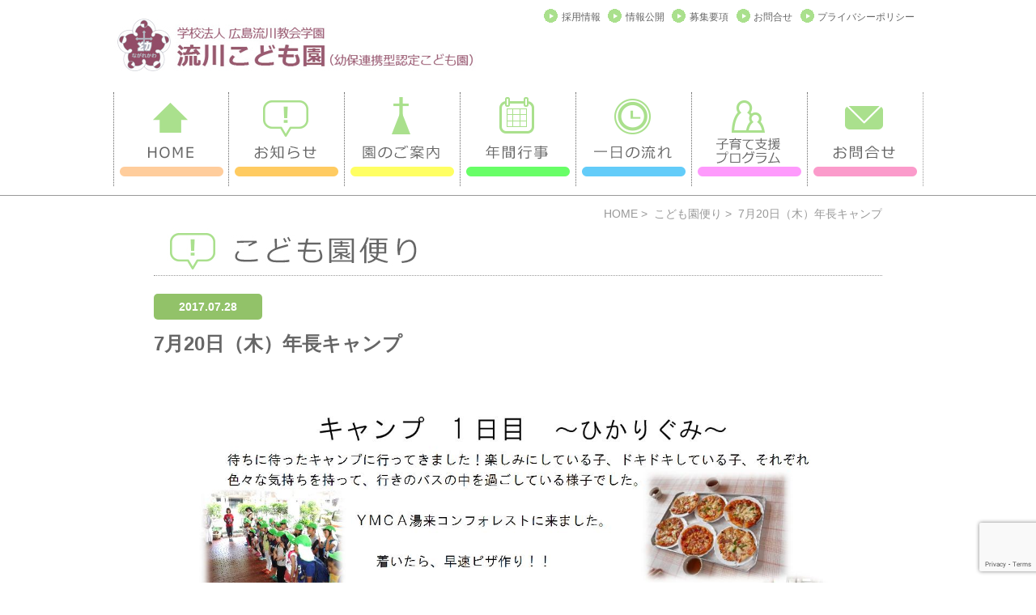

--- FILE ---
content_type: text/html; charset=UTF-8
request_url: https://nagarekawaecec.com/report/568.html
body_size: 9899
content:

<!DOCTYPE html PUBLIC "-//W3C//DTD XHTML 1.0 Strict//EN"	"http://www.w3.org/TR/xhtml1/DTD/xhtml1-strict.dtd">
<html xmlns="http://www.w3.org/1999/xhtml" lang="ja" xml:lang="ja">
<head profile="http://gmpg.org/xfn/11">
<meta http-equiv="Content-Type" content="text/html; charset=UTF-8" />

<meta http-equiv="Content-Style-Type" content="text/css" />
<meta http-equiv="Content-Script-Type" content="text/javascript" />

<link rel="stylesheet" href="https://nagarekawaecec.com/wp-content/themes/nagarekawa/style.css?var=1.2.1" type="text/css" media="all" />

<script type="text/javascript" src="https://nagarekawaecec.com/wp-content/themes/nagarekawa/js/jquery.min.js" ></script>
<script src="https://nagarekawaecec.com/wp-content/themes/nagarekawa/js/ptop.js"></script>
<script src="https://nagarekawaecec.com/wp-content/themes/nagarekawa/js/accordion.js"></script>
<script src="https://nagarekawaecec.com/wp-content/themes/nagarekawa/js/sld.js"></script>
<link rel="stylesheet" href="https://nagarekawaecec.com/wp-content/themes/nagarekawa/css/sld.css" type="text/css" media="screen,all" />


<link rel="alternate" type="application/rss+xml" title="流川こども園 RSS Feed" href="https://nagarekawaecec.com/feed" />
<link rel="pingback" href="https://nagarekawaecec.com/xmlrpc.php" />



	<style>img:is([sizes="auto" i], [sizes^="auto," i]) { contain-intrinsic-size: 3000px 1500px }</style>
	
		<!-- All in One SEO 4.9.1 - aioseo.com -->
		<title>7月20日（木）年長キャンプ | 流川こども園</title>
	<meta name="robots" content="max-snippet:-1, max-image-preview:large, max-video-preview:-1" />
	<meta name="author" content="nagarekawa-2"/>
	<link rel="canonical" href="https://nagarekawaecec.com/report/568.html" />
	<meta name="generator" content="All in One SEO (AIOSEO) 4.9.1" />
		<script type="application/ld+json" class="aioseo-schema">
			{"@context":"https:\/\/schema.org","@graph":[{"@type":"Article","@id":"https:\/\/nagarekawaecec.com\/report\/568.html#article","name":"7\u670820\u65e5\uff08\u6728\uff09\u5e74\u9577\u30ad\u30e3\u30f3\u30d7 | \u6d41\u5ddd\u3053\u3069\u3082\u5712","headline":"7\u670820\u65e5\uff08\u6728\uff09\u5e74\u9577\u30ad\u30e3\u30f3\u30d7","author":{"@id":"https:\/\/nagarekawaecec.com\/author\/nagarekawa-2#author"},"publisher":{"@id":"https:\/\/nagarekawaecec.com\/#organization"},"image":{"@type":"ImageObject","url":"https:\/\/nagarekawaecec.com\/wp-content\/uploads\/2017\/07\/314ccefb378b90ff72cc5c11842d2e47.jpg","@id":"https:\/\/nagarekawaecec.com\/report\/568.html\/#articleImage","width":1240,"height":1754},"datePublished":"2017-07-28T14:27:08+09:00","dateModified":"2017-07-28T14:29:00+09:00","inLanguage":"ja","mainEntityOfPage":{"@id":"https:\/\/nagarekawaecec.com\/report\/568.html#webpage"},"isPartOf":{"@id":"https:\/\/nagarekawaecec.com\/report\/568.html#webpage"},"articleSection":"\u3053\u3069\u3082\u5712\u4fbf\u308a"},{"@type":"BreadcrumbList","@id":"https:\/\/nagarekawaecec.com\/report\/568.html#breadcrumblist","itemListElement":[{"@type":"ListItem","@id":"https:\/\/nagarekawaecec.com#listItem","position":1,"name":"\u30db\u30fc\u30e0","item":"https:\/\/nagarekawaecec.com","nextItem":{"@type":"ListItem","@id":"https:\/\/nagarekawaecec.com\/category\/report#listItem","name":"\u3053\u3069\u3082\u5712\u4fbf\u308a"}},{"@type":"ListItem","@id":"https:\/\/nagarekawaecec.com\/category\/report#listItem","position":2,"name":"\u3053\u3069\u3082\u5712\u4fbf\u308a","item":"https:\/\/nagarekawaecec.com\/category\/report","nextItem":{"@type":"ListItem","@id":"https:\/\/nagarekawaecec.com\/report\/568.html#listItem","name":"7\u670820\u65e5\uff08\u6728\uff09\u5e74\u9577\u30ad\u30e3\u30f3\u30d7"},"previousItem":{"@type":"ListItem","@id":"https:\/\/nagarekawaecec.com#listItem","name":"\u30db\u30fc\u30e0"}},{"@type":"ListItem","@id":"https:\/\/nagarekawaecec.com\/report\/568.html#listItem","position":3,"name":"7\u670820\u65e5\uff08\u6728\uff09\u5e74\u9577\u30ad\u30e3\u30f3\u30d7","previousItem":{"@type":"ListItem","@id":"https:\/\/nagarekawaecec.com\/category\/report#listItem","name":"\u3053\u3069\u3082\u5712\u4fbf\u308a"}}]},{"@type":"Organization","@id":"https:\/\/nagarekawaecec.com\/#organization","name":"\u6d41\u5ddd\u3053\u3069\u3082\u5712","description":"\u5e7c\u4fdd\u9023\u643a\u578b\u8a8d\u5b9a\u3053\u3069\u3082\u5712 \u6d41\u5ddd\u3053\u3069\u3082\u5712","url":"https:\/\/nagarekawaecec.com\/"},{"@type":"Person","@id":"https:\/\/nagarekawaecec.com\/author\/nagarekawa-2#author","url":"https:\/\/nagarekawaecec.com\/author\/nagarekawa-2","name":"nagarekawa-2","image":{"@type":"ImageObject","@id":"https:\/\/nagarekawaecec.com\/report\/568.html#authorImage","url":"https:\/\/secure.gravatar.com\/avatar\/99a28e03b5c549c5de20c39363502569?s=96&d=mm&r=g","width":96,"height":96,"caption":"nagarekawa-2"}},{"@type":"WebPage","@id":"https:\/\/nagarekawaecec.com\/report\/568.html#webpage","url":"https:\/\/nagarekawaecec.com\/report\/568.html","name":"7\u670820\u65e5\uff08\u6728\uff09\u5e74\u9577\u30ad\u30e3\u30f3\u30d7 | \u6d41\u5ddd\u3053\u3069\u3082\u5712","inLanguage":"ja","isPartOf":{"@id":"https:\/\/nagarekawaecec.com\/#website"},"breadcrumb":{"@id":"https:\/\/nagarekawaecec.com\/report\/568.html#breadcrumblist"},"author":{"@id":"https:\/\/nagarekawaecec.com\/author\/nagarekawa-2#author"},"creator":{"@id":"https:\/\/nagarekawaecec.com\/author\/nagarekawa-2#author"},"datePublished":"2017-07-28T14:27:08+09:00","dateModified":"2017-07-28T14:29:00+09:00"},{"@type":"WebSite","@id":"https:\/\/nagarekawaecec.com\/#website","url":"https:\/\/nagarekawaecec.com\/","name":"\u6d41\u5ddd\u3053\u3069\u3082\u5712","description":"\u5e7c\u4fdd\u9023\u643a\u578b\u8a8d\u5b9a\u3053\u3069\u3082\u5712 \u6d41\u5ddd\u3053\u3069\u3082\u5712","inLanguage":"ja","publisher":{"@id":"https:\/\/nagarekawaecec.com\/#organization"}}]}
		</script>
		<!-- All in One SEO -->

<script type="text/javascript">
/* <![CDATA[ */
window._wpemojiSettings = {"baseUrl":"https:\/\/s.w.org\/images\/core\/emoji\/15.0.3\/72x72\/","ext":".png","svgUrl":"https:\/\/s.w.org\/images\/core\/emoji\/15.0.3\/svg\/","svgExt":".svg","source":{"concatemoji":"https:\/\/nagarekawaecec.com\/wp-includes\/js\/wp-emoji-release.min.js?ver=6.7.4"}};
/*! This file is auto-generated */
!function(i,n){var o,s,e;function c(e){try{var t={supportTests:e,timestamp:(new Date).valueOf()};sessionStorage.setItem(o,JSON.stringify(t))}catch(e){}}function p(e,t,n){e.clearRect(0,0,e.canvas.width,e.canvas.height),e.fillText(t,0,0);var t=new Uint32Array(e.getImageData(0,0,e.canvas.width,e.canvas.height).data),r=(e.clearRect(0,0,e.canvas.width,e.canvas.height),e.fillText(n,0,0),new Uint32Array(e.getImageData(0,0,e.canvas.width,e.canvas.height).data));return t.every(function(e,t){return e===r[t]})}function u(e,t,n){switch(t){case"flag":return n(e,"\ud83c\udff3\ufe0f\u200d\u26a7\ufe0f","\ud83c\udff3\ufe0f\u200b\u26a7\ufe0f")?!1:!n(e,"\ud83c\uddfa\ud83c\uddf3","\ud83c\uddfa\u200b\ud83c\uddf3")&&!n(e,"\ud83c\udff4\udb40\udc67\udb40\udc62\udb40\udc65\udb40\udc6e\udb40\udc67\udb40\udc7f","\ud83c\udff4\u200b\udb40\udc67\u200b\udb40\udc62\u200b\udb40\udc65\u200b\udb40\udc6e\u200b\udb40\udc67\u200b\udb40\udc7f");case"emoji":return!n(e,"\ud83d\udc26\u200d\u2b1b","\ud83d\udc26\u200b\u2b1b")}return!1}function f(e,t,n){var r="undefined"!=typeof WorkerGlobalScope&&self instanceof WorkerGlobalScope?new OffscreenCanvas(300,150):i.createElement("canvas"),a=r.getContext("2d",{willReadFrequently:!0}),o=(a.textBaseline="top",a.font="600 32px Arial",{});return e.forEach(function(e){o[e]=t(a,e,n)}),o}function t(e){var t=i.createElement("script");t.src=e,t.defer=!0,i.head.appendChild(t)}"undefined"!=typeof Promise&&(o="wpEmojiSettingsSupports",s=["flag","emoji"],n.supports={everything:!0,everythingExceptFlag:!0},e=new Promise(function(e){i.addEventListener("DOMContentLoaded",e,{once:!0})}),new Promise(function(t){var n=function(){try{var e=JSON.parse(sessionStorage.getItem(o));if("object"==typeof e&&"number"==typeof e.timestamp&&(new Date).valueOf()<e.timestamp+604800&&"object"==typeof e.supportTests)return e.supportTests}catch(e){}return null}();if(!n){if("undefined"!=typeof Worker&&"undefined"!=typeof OffscreenCanvas&&"undefined"!=typeof URL&&URL.createObjectURL&&"undefined"!=typeof Blob)try{var e="postMessage("+f.toString()+"("+[JSON.stringify(s),u.toString(),p.toString()].join(",")+"));",r=new Blob([e],{type:"text/javascript"}),a=new Worker(URL.createObjectURL(r),{name:"wpTestEmojiSupports"});return void(a.onmessage=function(e){c(n=e.data),a.terminate(),t(n)})}catch(e){}c(n=f(s,u,p))}t(n)}).then(function(e){for(var t in e)n.supports[t]=e[t],n.supports.everything=n.supports.everything&&n.supports[t],"flag"!==t&&(n.supports.everythingExceptFlag=n.supports.everythingExceptFlag&&n.supports[t]);n.supports.everythingExceptFlag=n.supports.everythingExceptFlag&&!n.supports.flag,n.DOMReady=!1,n.readyCallback=function(){n.DOMReady=!0}}).then(function(){return e}).then(function(){var e;n.supports.everything||(n.readyCallback(),(e=n.source||{}).concatemoji?t(e.concatemoji):e.wpemoji&&e.twemoji&&(t(e.twemoji),t(e.wpemoji)))}))}((window,document),window._wpemojiSettings);
/* ]]> */
</script>
<style id='wp-emoji-styles-inline-css' type='text/css'>

	img.wp-smiley, img.emoji {
		display: inline !important;
		border: none !important;
		box-shadow: none !important;
		height: 1em !important;
		width: 1em !important;
		margin: 0 0.07em !important;
		vertical-align: -0.1em !important;
		background: none !important;
		padding: 0 !important;
	}
</style>
<link rel='stylesheet' id='wp-block-library-css' href='https://nagarekawaecec.com/wp-includes/css/dist/block-library/style.min.css?ver=6.7.4' type='text/css' media='all' />
<link rel='stylesheet' id='aioseo/css/src/vue/standalone/blocks/table-of-contents/global.scss-css' href='https://nagarekawaecec.com/wp-content/plugins/all-in-one-seo-pack/dist/Lite/assets/css/table-of-contents/global.e90f6d47.css?ver=4.9.1' type='text/css' media='all' />
<style id='classic-theme-styles-inline-css' type='text/css'>
/*! This file is auto-generated */
.wp-block-button__link{color:#fff;background-color:#32373c;border-radius:9999px;box-shadow:none;text-decoration:none;padding:calc(.667em + 2px) calc(1.333em + 2px);font-size:1.125em}.wp-block-file__button{background:#32373c;color:#fff;text-decoration:none}
</style>
<style id='global-styles-inline-css' type='text/css'>
:root{--wp--preset--aspect-ratio--square: 1;--wp--preset--aspect-ratio--4-3: 4/3;--wp--preset--aspect-ratio--3-4: 3/4;--wp--preset--aspect-ratio--3-2: 3/2;--wp--preset--aspect-ratio--2-3: 2/3;--wp--preset--aspect-ratio--16-9: 16/9;--wp--preset--aspect-ratio--9-16: 9/16;--wp--preset--color--black: #000000;--wp--preset--color--cyan-bluish-gray: #abb8c3;--wp--preset--color--white: #ffffff;--wp--preset--color--pale-pink: #f78da7;--wp--preset--color--vivid-red: #cf2e2e;--wp--preset--color--luminous-vivid-orange: #ff6900;--wp--preset--color--luminous-vivid-amber: #fcb900;--wp--preset--color--light-green-cyan: #7bdcb5;--wp--preset--color--vivid-green-cyan: #00d084;--wp--preset--color--pale-cyan-blue: #8ed1fc;--wp--preset--color--vivid-cyan-blue: #0693e3;--wp--preset--color--vivid-purple: #9b51e0;--wp--preset--gradient--vivid-cyan-blue-to-vivid-purple: linear-gradient(135deg,rgba(6,147,227,1) 0%,rgb(155,81,224) 100%);--wp--preset--gradient--light-green-cyan-to-vivid-green-cyan: linear-gradient(135deg,rgb(122,220,180) 0%,rgb(0,208,130) 100%);--wp--preset--gradient--luminous-vivid-amber-to-luminous-vivid-orange: linear-gradient(135deg,rgba(252,185,0,1) 0%,rgba(255,105,0,1) 100%);--wp--preset--gradient--luminous-vivid-orange-to-vivid-red: linear-gradient(135deg,rgba(255,105,0,1) 0%,rgb(207,46,46) 100%);--wp--preset--gradient--very-light-gray-to-cyan-bluish-gray: linear-gradient(135deg,rgb(238,238,238) 0%,rgb(169,184,195) 100%);--wp--preset--gradient--cool-to-warm-spectrum: linear-gradient(135deg,rgb(74,234,220) 0%,rgb(151,120,209) 20%,rgb(207,42,186) 40%,rgb(238,44,130) 60%,rgb(251,105,98) 80%,rgb(254,248,76) 100%);--wp--preset--gradient--blush-light-purple: linear-gradient(135deg,rgb(255,206,236) 0%,rgb(152,150,240) 100%);--wp--preset--gradient--blush-bordeaux: linear-gradient(135deg,rgb(254,205,165) 0%,rgb(254,45,45) 50%,rgb(107,0,62) 100%);--wp--preset--gradient--luminous-dusk: linear-gradient(135deg,rgb(255,203,112) 0%,rgb(199,81,192) 50%,rgb(65,88,208) 100%);--wp--preset--gradient--pale-ocean: linear-gradient(135deg,rgb(255,245,203) 0%,rgb(182,227,212) 50%,rgb(51,167,181) 100%);--wp--preset--gradient--electric-grass: linear-gradient(135deg,rgb(202,248,128) 0%,rgb(113,206,126) 100%);--wp--preset--gradient--midnight: linear-gradient(135deg,rgb(2,3,129) 0%,rgb(40,116,252) 100%);--wp--preset--font-size--small: 13px;--wp--preset--font-size--medium: 20px;--wp--preset--font-size--large: 36px;--wp--preset--font-size--x-large: 42px;--wp--preset--spacing--20: 0.44rem;--wp--preset--spacing--30: 0.67rem;--wp--preset--spacing--40: 1rem;--wp--preset--spacing--50: 1.5rem;--wp--preset--spacing--60: 2.25rem;--wp--preset--spacing--70: 3.38rem;--wp--preset--spacing--80: 5.06rem;--wp--preset--shadow--natural: 6px 6px 9px rgba(0, 0, 0, 0.2);--wp--preset--shadow--deep: 12px 12px 50px rgba(0, 0, 0, 0.4);--wp--preset--shadow--sharp: 6px 6px 0px rgba(0, 0, 0, 0.2);--wp--preset--shadow--outlined: 6px 6px 0px -3px rgba(255, 255, 255, 1), 6px 6px rgba(0, 0, 0, 1);--wp--preset--shadow--crisp: 6px 6px 0px rgba(0, 0, 0, 1);}:where(.is-layout-flex){gap: 0.5em;}:where(.is-layout-grid){gap: 0.5em;}body .is-layout-flex{display: flex;}.is-layout-flex{flex-wrap: wrap;align-items: center;}.is-layout-flex > :is(*, div){margin: 0;}body .is-layout-grid{display: grid;}.is-layout-grid > :is(*, div){margin: 0;}:where(.wp-block-columns.is-layout-flex){gap: 2em;}:where(.wp-block-columns.is-layout-grid){gap: 2em;}:where(.wp-block-post-template.is-layout-flex){gap: 1.25em;}:where(.wp-block-post-template.is-layout-grid){gap: 1.25em;}.has-black-color{color: var(--wp--preset--color--black) !important;}.has-cyan-bluish-gray-color{color: var(--wp--preset--color--cyan-bluish-gray) !important;}.has-white-color{color: var(--wp--preset--color--white) !important;}.has-pale-pink-color{color: var(--wp--preset--color--pale-pink) !important;}.has-vivid-red-color{color: var(--wp--preset--color--vivid-red) !important;}.has-luminous-vivid-orange-color{color: var(--wp--preset--color--luminous-vivid-orange) !important;}.has-luminous-vivid-amber-color{color: var(--wp--preset--color--luminous-vivid-amber) !important;}.has-light-green-cyan-color{color: var(--wp--preset--color--light-green-cyan) !important;}.has-vivid-green-cyan-color{color: var(--wp--preset--color--vivid-green-cyan) !important;}.has-pale-cyan-blue-color{color: var(--wp--preset--color--pale-cyan-blue) !important;}.has-vivid-cyan-blue-color{color: var(--wp--preset--color--vivid-cyan-blue) !important;}.has-vivid-purple-color{color: var(--wp--preset--color--vivid-purple) !important;}.has-black-background-color{background-color: var(--wp--preset--color--black) !important;}.has-cyan-bluish-gray-background-color{background-color: var(--wp--preset--color--cyan-bluish-gray) !important;}.has-white-background-color{background-color: var(--wp--preset--color--white) !important;}.has-pale-pink-background-color{background-color: var(--wp--preset--color--pale-pink) !important;}.has-vivid-red-background-color{background-color: var(--wp--preset--color--vivid-red) !important;}.has-luminous-vivid-orange-background-color{background-color: var(--wp--preset--color--luminous-vivid-orange) !important;}.has-luminous-vivid-amber-background-color{background-color: var(--wp--preset--color--luminous-vivid-amber) !important;}.has-light-green-cyan-background-color{background-color: var(--wp--preset--color--light-green-cyan) !important;}.has-vivid-green-cyan-background-color{background-color: var(--wp--preset--color--vivid-green-cyan) !important;}.has-pale-cyan-blue-background-color{background-color: var(--wp--preset--color--pale-cyan-blue) !important;}.has-vivid-cyan-blue-background-color{background-color: var(--wp--preset--color--vivid-cyan-blue) !important;}.has-vivid-purple-background-color{background-color: var(--wp--preset--color--vivid-purple) !important;}.has-black-border-color{border-color: var(--wp--preset--color--black) !important;}.has-cyan-bluish-gray-border-color{border-color: var(--wp--preset--color--cyan-bluish-gray) !important;}.has-white-border-color{border-color: var(--wp--preset--color--white) !important;}.has-pale-pink-border-color{border-color: var(--wp--preset--color--pale-pink) !important;}.has-vivid-red-border-color{border-color: var(--wp--preset--color--vivid-red) !important;}.has-luminous-vivid-orange-border-color{border-color: var(--wp--preset--color--luminous-vivid-orange) !important;}.has-luminous-vivid-amber-border-color{border-color: var(--wp--preset--color--luminous-vivid-amber) !important;}.has-light-green-cyan-border-color{border-color: var(--wp--preset--color--light-green-cyan) !important;}.has-vivid-green-cyan-border-color{border-color: var(--wp--preset--color--vivid-green-cyan) !important;}.has-pale-cyan-blue-border-color{border-color: var(--wp--preset--color--pale-cyan-blue) !important;}.has-vivid-cyan-blue-border-color{border-color: var(--wp--preset--color--vivid-cyan-blue) !important;}.has-vivid-purple-border-color{border-color: var(--wp--preset--color--vivid-purple) !important;}.has-vivid-cyan-blue-to-vivid-purple-gradient-background{background: var(--wp--preset--gradient--vivid-cyan-blue-to-vivid-purple) !important;}.has-light-green-cyan-to-vivid-green-cyan-gradient-background{background: var(--wp--preset--gradient--light-green-cyan-to-vivid-green-cyan) !important;}.has-luminous-vivid-amber-to-luminous-vivid-orange-gradient-background{background: var(--wp--preset--gradient--luminous-vivid-amber-to-luminous-vivid-orange) !important;}.has-luminous-vivid-orange-to-vivid-red-gradient-background{background: var(--wp--preset--gradient--luminous-vivid-orange-to-vivid-red) !important;}.has-very-light-gray-to-cyan-bluish-gray-gradient-background{background: var(--wp--preset--gradient--very-light-gray-to-cyan-bluish-gray) !important;}.has-cool-to-warm-spectrum-gradient-background{background: var(--wp--preset--gradient--cool-to-warm-spectrum) !important;}.has-blush-light-purple-gradient-background{background: var(--wp--preset--gradient--blush-light-purple) !important;}.has-blush-bordeaux-gradient-background{background: var(--wp--preset--gradient--blush-bordeaux) !important;}.has-luminous-dusk-gradient-background{background: var(--wp--preset--gradient--luminous-dusk) !important;}.has-pale-ocean-gradient-background{background: var(--wp--preset--gradient--pale-ocean) !important;}.has-electric-grass-gradient-background{background: var(--wp--preset--gradient--electric-grass) !important;}.has-midnight-gradient-background{background: var(--wp--preset--gradient--midnight) !important;}.has-small-font-size{font-size: var(--wp--preset--font-size--small) !important;}.has-medium-font-size{font-size: var(--wp--preset--font-size--medium) !important;}.has-large-font-size{font-size: var(--wp--preset--font-size--large) !important;}.has-x-large-font-size{font-size: var(--wp--preset--font-size--x-large) !important;}
:where(.wp-block-post-template.is-layout-flex){gap: 1.25em;}:where(.wp-block-post-template.is-layout-grid){gap: 1.25em;}
:where(.wp-block-columns.is-layout-flex){gap: 2em;}:where(.wp-block-columns.is-layout-grid){gap: 2em;}
:root :where(.wp-block-pullquote){font-size: 1.5em;line-height: 1.6;}
</style>
<link rel='stylesheet' id='contact-form-7-css' href='https://nagarekawaecec.com/wp-content/plugins/contact-form-7/includes/css/styles.css?ver=6.1.4' type='text/css' media='all' />
<link rel='stylesheet' id='fancybox-css' href='https://nagarekawaecec.com/wp-content/plugins/easy-fancybox/fancybox/1.5.4/jquery.fancybox.min.css?ver=6.7.4' type='text/css' media='screen' />
<style id='fancybox-inline-css' type='text/css'>
#fancybox-outer{background:#ffffff}#fancybox-content{background:#ffffff;border-color:#ffffff;color:#000000;}#fancybox-title,#fancybox-title-float-main{color:#fff}
</style>
<script type="text/javascript" src="https://nagarekawaecec.com/wp-includes/js/jquery/jquery.min.js?ver=3.7.1" id="jquery-core-js"></script>
<script type="text/javascript" src="https://nagarekawaecec.com/wp-includes/js/jquery/jquery-migrate.min.js?ver=3.4.1" id="jquery-migrate-js"></script>
<link rel="https://api.w.org/" href="https://nagarekawaecec.com/wp-json/" /><link rel="alternate" title="JSON" type="application/json" href="https://nagarekawaecec.com/wp-json/wp/v2/posts/568" /><link rel="EditURI" type="application/rsd+xml" title="RSD" href="https://nagarekawaecec.com/xmlrpc.php?rsd" />
<link rel='shortlink' href='https://nagarekawaecec.com/?p=568' />
<link rel="alternate" title="oEmbed (JSON)" type="application/json+oembed" href="https://nagarekawaecec.com/wp-json/oembed/1.0/embed?url=https%3A%2F%2Fnagarekawaecec.com%2Freport%2F568.html" />
<link rel="alternate" title="oEmbed (XML)" type="text/xml+oembed" href="https://nagarekawaecec.com/wp-json/oembed/1.0/embed?url=https%3A%2F%2Fnagarekawaecec.com%2Freport%2F568.html&#038;format=xml" />
<link rel="icon" href="https://nagarekawaecec.com/wp-content/uploads/2023/05/cropped-favicon-32x32.png" sizes="32x32" />
<link rel="icon" href="https://nagarekawaecec.com/wp-content/uploads/2023/05/cropped-favicon-192x192.png" sizes="192x192" />
<link rel="apple-touch-icon" href="https://nagarekawaecec.com/wp-content/uploads/2023/05/cropped-favicon-180x180.png" />
<meta name="msapplication-TileImage" content="https://nagarekawaecec.com/wp-content/uploads/2023/05/cropped-favicon-270x270.png" />

<script src="https://nagarekawaecec.com/wp-content/themes/nagarekawa/js/rollover.js"></script>

<!-- Google Tag Manager -->
<script>(function(w,d,s,l,i){w[l]=w[l]||[];w[l].push({'gtm.start':
new Date().getTime(),event:'gtm.js'});var f=d.getElementsByTagName(s)[0],
j=d.createElement(s),dl=l!='dataLayer'?'&l='+l:'';j.async=true;j.src=
'https://www.googletagmanager.com/gtm.js?id='+i+dl;f.parentNode.insertBefore(j,f);
})(window,document,'script','dataLayer','GTM-TRF5G69');</script>
<!-- End Google Tag Manager -->

<script>
  (function(i,s,o,g,r,a,m){i['GoogleAnalyticsObject']=r;i[r]=i[r]||function(){
  (i[r].q=i[r].q||[]).push(arguments)},i[r].l=1*new Date();a=s.createElement(o),
  m=s.getElementsByTagName(o)[0];a.async=1;a.src=g;m.parentNode.insertBefore(a,m)
  })(window,document,'script','//www.google-analytics.com/analytics.js','ga');

  ga('create', 'UA-63505222-1', 'auto');
  ga('send', 'pageview');

</script>

</head>

<body>
<!-- Google Tag Manager (noscript) -->
<noscript><iframe src="https://www.googletagmanager.com/ns.html?id=GTM-TRF5G69"
height="0" width="0" style="display:none;visibility:hidden"></iframe></noscript>
<!-- End Google Tag Manager (noscript) -->
<div id="header_back">
<div id="header_bace">
<div id="header">

<div id="hd">
<h1 id="title"><a href="https://nagarekawaecec.com/"><img src="https://nagarekawaecec.com/wp-content/themes/nagarekawa/images/logo.jpg" alt="流川こども園" /></a></h1>
</div>

<div id="ad">
<div class="sbcon">
<ul>
<li><a href="/pp">プライバシーポリシー</a></li>
<li><a href="/mailform">お問合せ</a></li>
<li><a href="/bosyuu">募集要項</a></li>
<li><a href="/jyouhou">情報公開</a></li>
<li><a href="/saiyou">採用情報</a></li>
</ul>
</div>
</div>

</div>
</div>


<div id="navigation_back">
<div id="navigation_bace">

<div id="menu_nv">
<div class="menu">
<ul>
<li><a href="https://nagarekawaecec.com/"><img src="https://nagarekawaecec.com/wp-content/themes/nagarekawa/images/bt01_off.png" alt="HOME" /></a></li>
<li><a href="/category/news"><img src="https://nagarekawaecec.com/wp-content/themes/nagarekawa/images/bt02_off.png" alt="お知らせ" /></a></li>
<li><a href="/goannai"><img src="https://nagarekawaecec.com/wp-content/themes/nagarekawa/images/bt03_off.png" alt="園のご案内" /></a></li>
<li><a href="/gyouji"><img src="https://nagarekawaecec.com/wp-content/themes/nagarekawa/images/bt04_off.png" alt="年間行事" /></a></li>
<li><a href="/ichinichi"><img src="https://nagarekawaecec.com/wp-content/themes/nagarekawa/images/bt05_off.png" alt="一日の流れ" /></a></li>
<li><a href="/kosodate"><img src="https://nagarekawaecec.com/wp-content/themes/nagarekawa/images/bt06b_off.png" alt="子育て支援プログラム" /></a></li>
<li><a href="/mailform"><img src="https://nagarekawaecec.com/wp-content/themes/nagarekawa/images/bt07_off.png" alt="お問合せ" /></a></li>
</ul>
</div>
</div>

</div>
</div>
</div>
<div id="wrapper_bace">

<div class="pan"> <a href="https://nagarekawaecec.com">HOME</a>&nbsp;>&nbsp; <a href="https://nagarekawaecec.com/category/report">こども園便り</a>&nbsp;>&nbsp; 7月20日（木）年長キャンプ </div>

<div id="wrapper">
<h2><img src="https://nagarekawaecec.com/wp-content/themes/nagarekawa/images/title_report.jpg" alt="こども園便り" /></h2>


<div id="contents">
<div class="blog">

<div class="entry" id="post568">

<div class="date">2017.07.28</div>
<h3><a href="https://nagarekawaecec.com/report/568.html">7月20日（木）年長キャンプ</a></h3>

<div class="contents_body">
<div class="entry-body">
	
<div class="post_bace">
<p><a href="https://nagarekawaecec.com/wp-content/uploads/2017/07/314ccefb378b90ff72cc5c11842d2e47.jpg"><img fetchpriority="high" decoding="async" class="alignnone size-full wp-image-569" src="https://nagarekawaecec.com/wp-content/uploads/2017/07/314ccefb378b90ff72cc5c11842d2e47.jpg" alt="Microsoft Word - キャンプ1日目" width="1240" height="1754" srcset="https://nagarekawaecec.com/wp-content/uploads/2017/07/314ccefb378b90ff72cc5c11842d2e47.jpg 1240w, https://nagarekawaecec.com/wp-content/uploads/2017/07/314ccefb378b90ff72cc5c11842d2e47-212x300.jpg 212w, https://nagarekawaecec.com/wp-content/uploads/2017/07/314ccefb378b90ff72cc5c11842d2e47-724x1024.jpg 724w, https://nagarekawaecec.com/wp-content/uploads/2017/07/314ccefb378b90ff72cc5c11842d2e47-600x849.jpg 600w" sizes="(max-width: 1240px) 100vw, 1240px" /></a></p>
	    
</div>

</div>


</div>
</div>

<div class="contents_body">
<div class="nv_single">
</div>
</div>




</div><!-- /blog -->
</div><!-- /content -->


<p class="pagetop"><a href="#top">▲</a></p>

</div>

</div>

<div id="footer">
<div id="bft">
<div class="ft3c">
	<div class="scbox">
        <div class="scbox">
<div id="text-4" class="widget widget_text"><h5>サイトマップ</h5>			<div class="textwidget"><ul>
<li><a href="http://nagarekawaecec.com/">HOME</a></li>
<li><a href="/goannai">園のご案内</a></li>
<li><a href="/category/news">お知らせ</a></li>
<li><a href="/category/report">こども園便り</a></li>
<li><a href="/gyouji">年間行事</a></li>
<li><a href="/ichinichi">園の一日</a></li>
<li><a href="/eventmap">課外活動・イベントマップ</a></li>
<li><a href="/bosyuu">募集要項</a></li>
<li><a href="/kosodate">子育て支援プログラム</a></li>
<li><a href="https://nagarekawaecec.com/news/1741.html">採用情報</a></li>
<li><a href="/jyouhou">情報公開</a></li>
<li><a href="/mailform">お問合せ</a></li>
<li><a href="/pp">プライバシーポリシー</a></li>
</ul></div>
		</div></div>
    </div>
</div>
<div class="ft3cr">
	<div class="scbox">
        <div class="scbox">
<div id="block-2" class="widget widget_block"><div class="sai_link1"><a href="/saiyou">職員採用募集</a></div>
<div class="sai_link2"><a href="/bosyuu">入園募集</a></div></div><div id="text-5" class="widget widget_text"><h5>外部リンク</h5>			<div class="textwidget"><ul>
<li><a href="https://nagarekawa-church.com/" target="_blank">日本キリスト教団 広島流川教会</a></li>
<li><a href="http://www8.cao.go.jp/shoushi/kodomoen/index.html" target="_blank">内閣府子ども・子育て本部</a></li>
<li><a href="http://www.kodomoenkyokai.org/" target="_blank">特定非営利活動法人 全国認定こども園協会</a></li>
<li><a href="http://www.h-shihokyo.jp/" target="_blank">広島市私立保育園協会</a></li>
<li><a href="http://www.h-shiyoukyou.or.jp/" target="_blank">一般社団法人 広島市私立幼稚園協会</a></li>
<li><a href="http://www.kihoren.com/" target="_blank">一般社団法人 キリスト教保育連盟</a></li>
<li><a href="http://www.kihodou.jp/" target="_blank">日本キリスト教保育所同盟</a></li>
</ul></div>
		</div></div>
    </div>
</div>
<div class="ft3cr">
	<div class="scbox">
        <div class="scbox">
<div id="text-6" class="widget widget_text">			<div class="textwidget"><a href="/eventmap"><img class="imgbox01" src="/wp-content/themes/nagarekawa/images/eventmap.png" alt="イベントマップ" /></a>
<div id="ft_ad">
  <p>学校法人 広島流川教会学園</p>
  <p>流川こども園</p>
  <p>〒730-0014</p>
  <p>広島市中区上幟町8-30</p>
<div class="access"><a href="/goannai#access">アクセス</a></div>
  <p>TEL: 082-221-5493</p>
  <p>FAX: 082-221-5497 </p>
</div></div>
		</div></div>
    </div>
</div>

</div>
<div id="copy">Copyright (c) 流川こども園.All Rights Reserved</div>
</div>

<script type="module"  src="https://nagarekawaecec.com/wp-content/plugins/all-in-one-seo-pack/dist/Lite/assets/table-of-contents.95d0dfce.js?ver=4.9.1" id="aioseo/js/src/vue/standalone/blocks/table-of-contents/frontend.js-js"></script>
<script type="text/javascript" src="https://nagarekawaecec.com/wp-includes/js/dist/hooks.min.js?ver=4d63a3d491d11ffd8ac6" id="wp-hooks-js"></script>
<script type="text/javascript" src="https://nagarekawaecec.com/wp-includes/js/dist/i18n.min.js?ver=5e580eb46a90c2b997e6" id="wp-i18n-js"></script>
<script type="text/javascript" id="wp-i18n-js-after">
/* <![CDATA[ */
wp.i18n.setLocaleData( { 'text direction\u0004ltr': [ 'ltr' ] } );
/* ]]> */
</script>
<script type="text/javascript" src="https://nagarekawaecec.com/wp-content/plugins/contact-form-7/includes/swv/js/index.js?ver=6.1.4" id="swv-js"></script>
<script type="text/javascript" id="contact-form-7-js-translations">
/* <![CDATA[ */
( function( domain, translations ) {
	var localeData = translations.locale_data[ domain ] || translations.locale_data.messages;
	localeData[""].domain = domain;
	wp.i18n.setLocaleData( localeData, domain );
} )( "contact-form-7", {"translation-revision-date":"2025-11-30 08:12:23+0000","generator":"GlotPress\/4.0.3","domain":"messages","locale_data":{"messages":{"":{"domain":"messages","plural-forms":"nplurals=1; plural=0;","lang":"ja_JP"},"This contact form is placed in the wrong place.":["\u3053\u306e\u30b3\u30f3\u30bf\u30af\u30c8\u30d5\u30a9\u30fc\u30e0\u306f\u9593\u9055\u3063\u305f\u4f4d\u7f6e\u306b\u7f6e\u304b\u308c\u3066\u3044\u307e\u3059\u3002"],"Error:":["\u30a8\u30e9\u30fc:"]}},"comment":{"reference":"includes\/js\/index.js"}} );
/* ]]> */
</script>
<script type="text/javascript" id="contact-form-7-js-before">
/* <![CDATA[ */
var wpcf7 = {
    "api": {
        "root": "https:\/\/nagarekawaecec.com\/wp-json\/",
        "namespace": "contact-form-7\/v1"
    }
};
/* ]]> */
</script>
<script type="text/javascript" src="https://nagarekawaecec.com/wp-content/plugins/contact-form-7/includes/js/index.js?ver=6.1.4" id="contact-form-7-js"></script>
<script type="text/javascript" src="https://nagarekawaecec.com/wp-content/plugins/easy-fancybox/vendor/purify.min.js?ver=6.7.4" id="fancybox-purify-js"></script>
<script type="text/javascript" id="jquery-fancybox-js-extra">
/* <![CDATA[ */
var efb_i18n = {"close":"Close","next":"Next","prev":"Previous","startSlideshow":"Start slideshow","toggleSize":"Toggle size"};
/* ]]> */
</script>
<script type="text/javascript" src="https://nagarekawaecec.com/wp-content/plugins/easy-fancybox/fancybox/1.5.4/jquery.fancybox.min.js?ver=6.7.4" id="jquery-fancybox-js"></script>
<script type="text/javascript" id="jquery-fancybox-js-after">
/* <![CDATA[ */
var fb_timeout, fb_opts={'autoScale':true,'showCloseButton':true,'width':560,'height':340,'margin':20,'pixelRatio':'false','padding':10,'centerOnScroll':false,'enableEscapeButton':true,'speedIn':300,'speedOut':300,'overlayShow':true,'hideOnOverlayClick':true,'overlayColor':'#000','overlayOpacity':0.6,'minViewportWidth':320,'minVpHeight':320,'disableCoreLightbox':'true','enableBlockControls':'true','fancybox_openBlockControls':'true' };
if(typeof easy_fancybox_handler==='undefined'){
var easy_fancybox_handler=function(){
jQuery([".nolightbox","a.wp-block-file__button","a.pin-it-button","a[href*='pinterest.com\/pin\/create']","a[href*='facebook.com\/share']","a[href*='twitter.com\/share']"].join(',')).addClass('nofancybox');
jQuery('a.fancybox-close').on('click',function(e){e.preventDefault();jQuery.fancybox.close()});
/* IMG */
						var unlinkedImageBlocks=jQuery(".wp-block-image > img:not(.nofancybox,figure.nofancybox>img)");
						unlinkedImageBlocks.wrap(function() {
							var href = jQuery( this ).attr( "src" );
							return "<a href='" + href + "'></a>";
						});
var fb_IMG_select=jQuery('a[href*=".jpg" i]:not(.nofancybox,li.nofancybox>a,figure.nofancybox>a),area[href*=".jpg" i]:not(.nofancybox),a[href*=".png" i]:not(.nofancybox,li.nofancybox>a,figure.nofancybox>a),area[href*=".png" i]:not(.nofancybox),a[href*=".webp" i]:not(.nofancybox,li.nofancybox>a,figure.nofancybox>a),area[href*=".webp" i]:not(.nofancybox),a[href*=".jpeg" i]:not(.nofancybox,li.nofancybox>a,figure.nofancybox>a),area[href*=".jpeg" i]:not(.nofancybox)');
fb_IMG_select.addClass('fancybox image');
var fb_IMG_sections=jQuery('.gallery,.wp-block-gallery,.tiled-gallery,.wp-block-jetpack-tiled-gallery,.ngg-galleryoverview,.ngg-imagebrowser,.nextgen_pro_blog_gallery,.nextgen_pro_film,.nextgen_pro_horizontal_filmstrip,.ngg-pro-masonry-wrapper,.ngg-pro-mosaic-container,.nextgen_pro_sidescroll,.nextgen_pro_slideshow,.nextgen_pro_thumbnail_grid,.tiled-gallery');
fb_IMG_sections.each(function(){jQuery(this).find(fb_IMG_select).attr('rel','gallery-'+fb_IMG_sections.index(this));});
jQuery('a.fancybox,area.fancybox,.fancybox>a').each(function(){jQuery(this).fancybox(jQuery.extend(true,{},fb_opts,{'transition':'elastic','transitionIn':'elastic','transitionOut':'elastic','opacity':false,'hideOnContentClick':false,'titleShow':true,'titlePosition':'over','titleFromAlt':true,'showNavArrows':true,'enableKeyboardNav':true,'cyclic':false,'mouseWheel':'true','changeSpeed':250,'changeFade':300}))});
};};
jQuery(easy_fancybox_handler);jQuery(document).on('post-load',easy_fancybox_handler);
/* ]]> */
</script>
<script type="text/javascript" src="https://nagarekawaecec.com/wp-content/plugins/easy-fancybox/vendor/jquery.easing.min.js?ver=1.4.1" id="jquery-easing-js"></script>
<script type="text/javascript" src="https://nagarekawaecec.com/wp-content/plugins/easy-fancybox/vendor/jquery.mousewheel.min.js?ver=3.1.13" id="jquery-mousewheel-js"></script>
<script type="text/javascript" src="https://www.google.com/recaptcha/api.js?render=6Lf-3_clAAAAAO0Zwh48hWsF1_82puLeCrOEyBcc&amp;ver=3.0" id="google-recaptcha-js"></script>
<script type="text/javascript" src="https://nagarekawaecec.com/wp-includes/js/dist/vendor/wp-polyfill.min.js?ver=3.15.0" id="wp-polyfill-js"></script>
<script type="text/javascript" id="wpcf7-recaptcha-js-before">
/* <![CDATA[ */
var wpcf7_recaptcha = {
    "sitekey": "6Lf-3_clAAAAAO0Zwh48hWsF1_82puLeCrOEyBcc",
    "actions": {
        "homepage": "homepage",
        "contactform": "contactform"
    }
};
/* ]]> */
</script>
<script type="text/javascript" src="https://nagarekawaecec.com/wp-content/plugins/contact-form-7/modules/recaptcha/index.js?ver=6.1.4" id="wpcf7-recaptcha-js"></script>
</body>
</html>
 

--- FILE ---
content_type: text/html; charset=utf-8
request_url: https://www.google.com/recaptcha/api2/anchor?ar=1&k=6Lf-3_clAAAAAO0Zwh48hWsF1_82puLeCrOEyBcc&co=aHR0cHM6Ly9uYWdhcmVrYXdhZWNlYy5jb206NDQz&hl=en&v=TkacYOdEJbdB_JjX802TMer9&size=invisible&anchor-ms=20000&execute-ms=15000&cb=de1da316mbvt
body_size: 45670
content:
<!DOCTYPE HTML><html dir="ltr" lang="en"><head><meta http-equiv="Content-Type" content="text/html; charset=UTF-8">
<meta http-equiv="X-UA-Compatible" content="IE=edge">
<title>reCAPTCHA</title>
<style type="text/css">
/* cyrillic-ext */
@font-face {
  font-family: 'Roboto';
  font-style: normal;
  font-weight: 400;
  src: url(//fonts.gstatic.com/s/roboto/v18/KFOmCnqEu92Fr1Mu72xKKTU1Kvnz.woff2) format('woff2');
  unicode-range: U+0460-052F, U+1C80-1C8A, U+20B4, U+2DE0-2DFF, U+A640-A69F, U+FE2E-FE2F;
}
/* cyrillic */
@font-face {
  font-family: 'Roboto';
  font-style: normal;
  font-weight: 400;
  src: url(//fonts.gstatic.com/s/roboto/v18/KFOmCnqEu92Fr1Mu5mxKKTU1Kvnz.woff2) format('woff2');
  unicode-range: U+0301, U+0400-045F, U+0490-0491, U+04B0-04B1, U+2116;
}
/* greek-ext */
@font-face {
  font-family: 'Roboto';
  font-style: normal;
  font-weight: 400;
  src: url(//fonts.gstatic.com/s/roboto/v18/KFOmCnqEu92Fr1Mu7mxKKTU1Kvnz.woff2) format('woff2');
  unicode-range: U+1F00-1FFF;
}
/* greek */
@font-face {
  font-family: 'Roboto';
  font-style: normal;
  font-weight: 400;
  src: url(//fonts.gstatic.com/s/roboto/v18/KFOmCnqEu92Fr1Mu4WxKKTU1Kvnz.woff2) format('woff2');
  unicode-range: U+0370-0377, U+037A-037F, U+0384-038A, U+038C, U+038E-03A1, U+03A3-03FF;
}
/* vietnamese */
@font-face {
  font-family: 'Roboto';
  font-style: normal;
  font-weight: 400;
  src: url(//fonts.gstatic.com/s/roboto/v18/KFOmCnqEu92Fr1Mu7WxKKTU1Kvnz.woff2) format('woff2');
  unicode-range: U+0102-0103, U+0110-0111, U+0128-0129, U+0168-0169, U+01A0-01A1, U+01AF-01B0, U+0300-0301, U+0303-0304, U+0308-0309, U+0323, U+0329, U+1EA0-1EF9, U+20AB;
}
/* latin-ext */
@font-face {
  font-family: 'Roboto';
  font-style: normal;
  font-weight: 400;
  src: url(//fonts.gstatic.com/s/roboto/v18/KFOmCnqEu92Fr1Mu7GxKKTU1Kvnz.woff2) format('woff2');
  unicode-range: U+0100-02BA, U+02BD-02C5, U+02C7-02CC, U+02CE-02D7, U+02DD-02FF, U+0304, U+0308, U+0329, U+1D00-1DBF, U+1E00-1E9F, U+1EF2-1EFF, U+2020, U+20A0-20AB, U+20AD-20C0, U+2113, U+2C60-2C7F, U+A720-A7FF;
}
/* latin */
@font-face {
  font-family: 'Roboto';
  font-style: normal;
  font-weight: 400;
  src: url(//fonts.gstatic.com/s/roboto/v18/KFOmCnqEu92Fr1Mu4mxKKTU1Kg.woff2) format('woff2');
  unicode-range: U+0000-00FF, U+0131, U+0152-0153, U+02BB-02BC, U+02C6, U+02DA, U+02DC, U+0304, U+0308, U+0329, U+2000-206F, U+20AC, U+2122, U+2191, U+2193, U+2212, U+2215, U+FEFF, U+FFFD;
}
/* cyrillic-ext */
@font-face {
  font-family: 'Roboto';
  font-style: normal;
  font-weight: 500;
  src: url(//fonts.gstatic.com/s/roboto/v18/KFOlCnqEu92Fr1MmEU9fCRc4AMP6lbBP.woff2) format('woff2');
  unicode-range: U+0460-052F, U+1C80-1C8A, U+20B4, U+2DE0-2DFF, U+A640-A69F, U+FE2E-FE2F;
}
/* cyrillic */
@font-face {
  font-family: 'Roboto';
  font-style: normal;
  font-weight: 500;
  src: url(//fonts.gstatic.com/s/roboto/v18/KFOlCnqEu92Fr1MmEU9fABc4AMP6lbBP.woff2) format('woff2');
  unicode-range: U+0301, U+0400-045F, U+0490-0491, U+04B0-04B1, U+2116;
}
/* greek-ext */
@font-face {
  font-family: 'Roboto';
  font-style: normal;
  font-weight: 500;
  src: url(//fonts.gstatic.com/s/roboto/v18/KFOlCnqEu92Fr1MmEU9fCBc4AMP6lbBP.woff2) format('woff2');
  unicode-range: U+1F00-1FFF;
}
/* greek */
@font-face {
  font-family: 'Roboto';
  font-style: normal;
  font-weight: 500;
  src: url(//fonts.gstatic.com/s/roboto/v18/KFOlCnqEu92Fr1MmEU9fBxc4AMP6lbBP.woff2) format('woff2');
  unicode-range: U+0370-0377, U+037A-037F, U+0384-038A, U+038C, U+038E-03A1, U+03A3-03FF;
}
/* vietnamese */
@font-face {
  font-family: 'Roboto';
  font-style: normal;
  font-weight: 500;
  src: url(//fonts.gstatic.com/s/roboto/v18/KFOlCnqEu92Fr1MmEU9fCxc4AMP6lbBP.woff2) format('woff2');
  unicode-range: U+0102-0103, U+0110-0111, U+0128-0129, U+0168-0169, U+01A0-01A1, U+01AF-01B0, U+0300-0301, U+0303-0304, U+0308-0309, U+0323, U+0329, U+1EA0-1EF9, U+20AB;
}
/* latin-ext */
@font-face {
  font-family: 'Roboto';
  font-style: normal;
  font-weight: 500;
  src: url(//fonts.gstatic.com/s/roboto/v18/KFOlCnqEu92Fr1MmEU9fChc4AMP6lbBP.woff2) format('woff2');
  unicode-range: U+0100-02BA, U+02BD-02C5, U+02C7-02CC, U+02CE-02D7, U+02DD-02FF, U+0304, U+0308, U+0329, U+1D00-1DBF, U+1E00-1E9F, U+1EF2-1EFF, U+2020, U+20A0-20AB, U+20AD-20C0, U+2113, U+2C60-2C7F, U+A720-A7FF;
}
/* latin */
@font-face {
  font-family: 'Roboto';
  font-style: normal;
  font-weight: 500;
  src: url(//fonts.gstatic.com/s/roboto/v18/KFOlCnqEu92Fr1MmEU9fBBc4AMP6lQ.woff2) format('woff2');
  unicode-range: U+0000-00FF, U+0131, U+0152-0153, U+02BB-02BC, U+02C6, U+02DA, U+02DC, U+0304, U+0308, U+0329, U+2000-206F, U+20AC, U+2122, U+2191, U+2193, U+2212, U+2215, U+FEFF, U+FFFD;
}
/* cyrillic-ext */
@font-face {
  font-family: 'Roboto';
  font-style: normal;
  font-weight: 900;
  src: url(//fonts.gstatic.com/s/roboto/v18/KFOlCnqEu92Fr1MmYUtfCRc4AMP6lbBP.woff2) format('woff2');
  unicode-range: U+0460-052F, U+1C80-1C8A, U+20B4, U+2DE0-2DFF, U+A640-A69F, U+FE2E-FE2F;
}
/* cyrillic */
@font-face {
  font-family: 'Roboto';
  font-style: normal;
  font-weight: 900;
  src: url(//fonts.gstatic.com/s/roboto/v18/KFOlCnqEu92Fr1MmYUtfABc4AMP6lbBP.woff2) format('woff2');
  unicode-range: U+0301, U+0400-045F, U+0490-0491, U+04B0-04B1, U+2116;
}
/* greek-ext */
@font-face {
  font-family: 'Roboto';
  font-style: normal;
  font-weight: 900;
  src: url(//fonts.gstatic.com/s/roboto/v18/KFOlCnqEu92Fr1MmYUtfCBc4AMP6lbBP.woff2) format('woff2');
  unicode-range: U+1F00-1FFF;
}
/* greek */
@font-face {
  font-family: 'Roboto';
  font-style: normal;
  font-weight: 900;
  src: url(//fonts.gstatic.com/s/roboto/v18/KFOlCnqEu92Fr1MmYUtfBxc4AMP6lbBP.woff2) format('woff2');
  unicode-range: U+0370-0377, U+037A-037F, U+0384-038A, U+038C, U+038E-03A1, U+03A3-03FF;
}
/* vietnamese */
@font-face {
  font-family: 'Roboto';
  font-style: normal;
  font-weight: 900;
  src: url(//fonts.gstatic.com/s/roboto/v18/KFOlCnqEu92Fr1MmYUtfCxc4AMP6lbBP.woff2) format('woff2');
  unicode-range: U+0102-0103, U+0110-0111, U+0128-0129, U+0168-0169, U+01A0-01A1, U+01AF-01B0, U+0300-0301, U+0303-0304, U+0308-0309, U+0323, U+0329, U+1EA0-1EF9, U+20AB;
}
/* latin-ext */
@font-face {
  font-family: 'Roboto';
  font-style: normal;
  font-weight: 900;
  src: url(//fonts.gstatic.com/s/roboto/v18/KFOlCnqEu92Fr1MmYUtfChc4AMP6lbBP.woff2) format('woff2');
  unicode-range: U+0100-02BA, U+02BD-02C5, U+02C7-02CC, U+02CE-02D7, U+02DD-02FF, U+0304, U+0308, U+0329, U+1D00-1DBF, U+1E00-1E9F, U+1EF2-1EFF, U+2020, U+20A0-20AB, U+20AD-20C0, U+2113, U+2C60-2C7F, U+A720-A7FF;
}
/* latin */
@font-face {
  font-family: 'Roboto';
  font-style: normal;
  font-weight: 900;
  src: url(//fonts.gstatic.com/s/roboto/v18/KFOlCnqEu92Fr1MmYUtfBBc4AMP6lQ.woff2) format('woff2');
  unicode-range: U+0000-00FF, U+0131, U+0152-0153, U+02BB-02BC, U+02C6, U+02DA, U+02DC, U+0304, U+0308, U+0329, U+2000-206F, U+20AC, U+2122, U+2191, U+2193, U+2212, U+2215, U+FEFF, U+FFFD;
}

</style>
<link rel="stylesheet" type="text/css" href="https://www.gstatic.com/recaptcha/releases/TkacYOdEJbdB_JjX802TMer9/styles__ltr.css">
<script nonce="I3owz2mFHnAdi3bKnzmzyw" type="text/javascript">window['__recaptcha_api'] = 'https://www.google.com/recaptcha/api2/';</script>
<script type="text/javascript" src="https://www.gstatic.com/recaptcha/releases/TkacYOdEJbdB_JjX802TMer9/recaptcha__en.js" nonce="I3owz2mFHnAdi3bKnzmzyw">
      
    </script></head>
<body><div id="rc-anchor-alert" class="rc-anchor-alert"></div>
<input type="hidden" id="recaptcha-token" value="[base64]">
<script type="text/javascript" nonce="I3owz2mFHnAdi3bKnzmzyw">
      recaptcha.anchor.Main.init("[\x22ainput\x22,[\x22bgdata\x22,\x22\x22,\[base64]/[base64]/[base64]/[base64]/[base64]/[base64]/[base64]/[base64]/[base64]/[base64]/[base64]/[base64]/[base64]/[base64]\\u003d\x22,\[base64]\\u003d\\u003d\x22,\x22w4/ChhXDuFIXMsO/wrZPVsO/w7/DgsKpwqtCO30DwqjChMOWbgF2VjHChD4fY8OjW8KcKWVTw7rDswnDk8K4fcOVYMKnNcO3cMKMJ8OKwq1JwpxcMADDgDwzKGnDrwHDvgE1wqUuARRHRTUhJRfCvsK0esOPCsKVw5zDoS/CmxzDrMOKwrjDh2xEw7bCu8O7w4QMNMKeZsORwrXCoDzCiw7DhD8udMK1YGXDtw5/EcKYw6kSw5JiecK6RyIgw5rCpCt1bzwNw4PDhsKmDy/[base64]/CpcKXaMOpb8OtIsO6KjkFwqIHw7VfLcOBwosHXBvDjMKFPsKOaQPCr8O8wpzDthrCrcK4w54Twoo0wpA4w4bCsxgBPsKpTH1iDsKNw6xqESMFwoPCiy3CmSVBw4LDilfDvW/[base64]/Cn8ONwqxAZT5FN8KOw5h1wqzDj8O2TcOHacOlw5/Cr8KNP1g+wpnCp8KCH8Kgd8KqwozCmMOaw4pTY2swScOIRRtUP0Qjw4XCisKreHR5VnN6C8K9wpxuw4N8w5YJwqY/w6PCl2oqBcOEw54dVMO1wpXDmAI4w4XDl3jCgsKMd0rCkMOqVTgjw75uw513w4paV8KPVcOnK33ChcO5H8KcZTIVZcOrwrY5w7hhL8OsXEApwpXCtlYyCcK5FkvDmmvDmsKdw7nCmGldbMK8NcK9KCrDvcOSPRfChcObX2LCpcKNSW/DssKcKzrClhfDlyTCjQvDnUbDrCEhwonCosO/RcKzw7ojwoRowqLCvMKBHGtJISJjwoPDhMK+w5YcwobCs0jCgBEUOFrCisK6XgDDt8K3LFzDu8K5UUvDkQ3DnsOWBS7CvRnDpMK1wq1ufMOnPE9pw5tdwovCjcKCw5x2Cw42w6HDrsKPCcOVwprDq8Omw7t3wosFLRRMIh/DjsKpT3jDj8Ouwo3Dn0/[base64]/[base64]/CncOtSEvDsSjDkw3DhyfCsMKBwqcvIcO1wobCj3DCv8OwQ07Dk3UCdCASUMKoRMKeX37DhyFBw5MsODHDg8Kfw5bCjcOECw8Dw7/Dk0pQQQfCtcKiwrzCi8Obw5jDmsKhwqPDm8O3wrFVYyvCncOTM1wAMsK/w6xbwrLChMOnw6TDrhXDk8KAwqHDoMKKwosFOcKzbX/[base64]/[base64]/CgcOkYHwveQ9XwrXDkmxlJgltwr5hOMO5wqsjaMKBwq40w7oLaMOuwo3DvVU7wpfDhnnCrMOWXl/DrsKBQMOAYMK3wqbDkcOTdjgKw4PDoxV1H8KCwpUIcWfDlhAGw6JQPGZsw5vCg3BBwpjDj8OGDsKwwqDChHXDn1MLw6XDpA1ZWD5eP1/DqzJkLMOJfgbDnsOHwqNMJgF3wrQLwoI0DhHChMK8VXFKGTIGwrXCusKvC3HCvCTDoktGF8KUaMKZwok4wpjCscO1w6LCs8O8w64dGcKbwpdDDcKDw6/CsnLCocO4wobCtlhhw4bChU7ClyrCrsOSZSzDo2tDw5/Cvwonwp/DscKvw4LChhrCp8ONwpRRwprDhmbCgsKFKQ8Jw4bDj3LDgcKLY8OJRcOkMh7Cnw5heMK4X8OHJSjCnMOuw45EBFHCtGolRcK/w4HDmMKfOcOIJsOjd8KWw5PCpUPDnA/Du8KWWsKMwqBbwqXDuz5lfU7DhgnClFBVSHcnwpvDonbCo8O7CRPCm8KjRsK9aMK+Y0/DkcK5wp3DncKJUDfCqHzCqE8Lw43Cv8ORw5/Cm8K4wqosQh7CtsKdwrV2aMOtw6DDji/DkcOnwoPDvHVxVcOPwoADCsK6wqTCsmMzNELDpVYSw5LDssK8w6IJezLCtAUlw5vCsS1aIBvDkzpad8K3wrZuFMOWaxpsw5XCssKYw7bDg8O5w7LDhnjDjMOTwpDCtE/DjcORw4LCn8KTw4NzOhLDmMKGw5PDocOnBEwfF2PCjMKew5AkLMOiXcOSw6hQQMKgw59BwprCjsORw6rDq8KRwrzCqHvCkgPCql3Dg8OnDMKmbsO1KMKtwpfDgMKXC3XCsmNYwrM+wrAEw5PCgMK/wol0wrnDq1drdD4Jwp4pw4DDmATCo01XwrXCviNYcFvDnFt9wrfDsxrCisOsTU99HMK/w4HCocK8w6AvbsKYw7TCvzfCvinDgmEkw6ZBQnAHwp1LwoAHw5QtL8KsQWLDisO5eBTDkinCmDrDvcK2bB03w5/CuMONShzDucKzWcK1wpJNd8OFw4EQSHNTVhIewq3CocO3W8KFw6fDl8OwXcOpw6kOA8OXEQjCgTvDrS/CoMKXwpXCmiQfwpIWKcOHbMKGOMKJQ8OlGQXCnMKLwoQgdSPCswl+wqzCnSt9w6x4Z3gSw4gGw7N9w5rCkcKpScKzfhAKwqo7C8Kiw57CmMOiW0fCtWY1w7M9w5nDucKbHm7DlMOTfkLDtsKFwrLCtsOTw5PCssKaWsOFK1fCjsOJD8Khw5I3Rh/DnMODwpYhfsKGwobDgAEsasO4PsKYwofCqMKZNwPCo8K4MsKLw7DDtiTCgxvDrcOyFAcEwofDkcOXIgE2w4RDwoMMPMOmwoxkHMKOwpvDrRvCoSw4G8KJw4fCi3xSw7HCq3xAw5UawrMqw4o9dVfDlQLDgnfDm8OKdcO/LMKZw4PCi8KDwpQYwqvDl8KUOcOXw6pfw7gWZSkRPjQ+woDDh8KgAALCu8KkSsKuBcKgXnHCncOvwrvCtEwcUH7DvcOQb8KPwosqZ23DiX5Owo/Dmx7Ch1fDo8O8SsOgT3TDmxjCpT3DocOFw67ChcKNwoLDtg1owojDosK1IsOZwot5QcK9VMKXw4gFDMKxw7l9ZcKowq3CkzsgfwfDq8OCbjZ3w6lzwoHCtMKVZMOKwrN3w4LDjMOFL2IWOsKgC8O/wqXCi3fCjsKxw4DCpMOcEcOewrrDusK5SinCosKaAMOqwpQlI0geXMO/w659AcOSwp3CohbDpcK7aCjDjl7DjsKWCcK8w7DDhMKOw5MCw60nw7Asw5AlwoHDmktuw5HDhMOHTU9XwpYfw5w7w4Udw7teHsKkwobDohd8PcOSfMOZwpfCkMKNPQfCs1nCusOEAcKKXVnCp8K9w4rDt8OeWlXDtVs0woMww4/CqEhTwpUrXgHDjcKaAcOVwp3DlR8swrsGezvClS7CtTMBIMOcDx/[base64]/DvsK/Zwl/TMK+TXPDqgU5w4zDgsOQcMOPwovCsDPCuhPDuGbDkxzDq8Odw7PDp8K7w40nwrrDlWXDlsK8Bi4qw7kcwq3Dm8OkwpvCq8O3wqdLwpPDuMKAA2zCtTzCjEtSTMOrRMKHRntoLVPCiUQ3w6UqwqvDt1Uvw5Exw5FBWhDDtcKNwrTDmMOORcOgOsO8S3XCtHvCs0/[base64]/w6DCvsOTe8KMVMKKwpYAcxTDln0WbMOOw4hVw6bDksOUTMKhwoPCtQlpZEnDo8Kow5PCsRjDu8OxYsOIMcOCWDbDrcOnwofDn8OSwrzDtMKMBjfDhBJIwpgSasKfJMOGfBjCnAgDYgAkw7bCkUUuUgF9XMKWBMKOwog/woBLcMKwYxbDs3/Ct8KVbWHDj01oF8Kew4TCrnfDtcO+w4xIcibCo8OOwqrDsXoow5TDuHTDmcO8w5jDqSPChwnDssKjwox7GcOcQ8KuwqRjGljCm0oAUsOewow+wp/Dl3PDv0PDgcOxw4DCiE7Dt8O4w6fDucK5XSYcIMKrwq/CnsOMZGHDsHfClMKLc2LCtsO7esOgwrnDpHHDjMKpw53CuTwjw7crwqLCpsOewp/Ck3hbRjzCi0bDicKoecKiHwtcCgU0acKCwrhVwqLChXQyw5VzwrhmKg5Vw780PSfCsH/DlzhBwrlJw5DCgMKid8KfNxwGwpbCk8ORTSh5w7sVw5h+aWTDqsObw5kMWsO4woLDlQNfKsKawq3DnkhfwoxjEcOnfHrCjlTCu8O0w5kZw5vCqsK+wrnCkcKvaDTDrMKqwq4LEMOow5XDlVoIwp0wGx0lw5Z8w7rDhcOTSHY/w5RAw4/DmcOLX8ORwo93w68BXsKNw78Qw4bDvBN7ewFRwpIow6nDlcKAwrLClUtVwqozw6rDuEjCpMOtwpwGasOtSTnClEkwcVbCv8KNfcKcw6VkAW7Cl1lJc8OZw7vDv8Kew4/CnMOEwpPCosOddQrCuMK2LsKPwo7CjkVyE8OkwpnClcKpwrnDoRnCr8OMTzB+PsKbDMKsVzFndcOsPwfCksKACVpCwrlcZUMgw5zCjMOywp3DvMOhXjFGw6IYwrgmw4HDvC8vwr09wrnCqsOOYcKqw5zCqlPCmMK2NyAIdMOWw4rCiWFEWiDDlCPDlitKwo/DmcKReRTDtxkvUMOCwqHDsnzDksOdwpwfwqp1KVgMIWMUw7bCncKLwqxtNU7Dhi/DsMOAw6LDiy3DnMO6ARDDicKRGcKNTsK7woTCjRLCscK7w6rCnSHDj8Oxw6nDt8Opw7Riw5MPRcOwRgXCv8KCwoLCrV/CvMOhw4PDmylNOsOfwq/DoAnDsyPDl8O2V2HDnzbCqMOpQWjChnIKesKFwqLDjyh1LwXCj8KEwqcPdm9vw5nDuwbCkR5LCQZYw5fCk1omakweKDDCvwNGw4bDjQ/[base64]/DigAqO8KCWnXDrMOdYXjDlTfClsOAw5wlw5/DpcK5wq8OVcObw7hDwrrDpGDCpMO1wowPI8OnUh7DisOpEx5HwokQREvDrsKuw6vDnsOwwrkFMMKEBTxvw40Lwrouw77DpnhVHcOywo/Dn8Obw4PDhsKwwovDmBEaw7jCgMOcwrBWCcK5wq9jw6zCtnDCgsK/wozDtWo/[base64]/DgGlgdDIaw5rDkMKKw44RFlTCucOJwocbDQ1Pw79VwpZtDcOMcQrCmsO/[base64]/CjgNHPUjDisOCUsKQFcOaw7LDjzseXcKzMkTDvMKecsOwwqdCwrlcwoYkJ8KLwqt5T8OraGlXwq1bw5fDlx/Doxw7cHjDjH7DrQIQw7AzwrzCmUsTw7LDhMKtwr0IIWXDi3LDg8OgN3nDvsO9woRXNsOMwrLChDwhw5EiwrrCg8Onw7ssw65JDnnClxogw6g6wpLDr8OcGEXCq249GmbCpcKpwr8Lw6PDmCjDl8Ozw6/Cr8K1IRgbwrdMw5kOI8O9R8KSw6HCoMOFwpXCusOJw6okeEzCqFdNLEhuwrxldsKTw4UIwosTwr/Co8KaKMKaLgrCtELCm1zCrMO/Sngww7XDt8KWERjCo3skwpvDq8K9w7rDrg4jw6URKFXCjsO5wrdcwr9ywqonwobDnTXDqsORenvDhVAQRxXClsOPwqrCnsK2Swh5w4bDncKuwp8kw79Aw4hBYWTDplPChcKmwoDDpMKmw7oWw7DDhmXCpzN1w6bCkMOUbBxqwpo/wrXCm0o9K8OiF8O9CsOUCsOow6bDrUDDt8Kww4/[base64]/[base64]/Cv8KawosewoIQwpYUShZpw7USwrI1wqTDvw/CrkB/[base64]/[base64]/DgiDCucK+Z2VsR8Oxw5g4woPCrEloY8KlwrsyFy3CnGAFJx0yYR/Dl8K2w67CuSXCtsKUw6ADwpVZwqd1NcO3wrR/w4VCw4zDuEZ0HcKvw6s2w58PwrbCjGtvMWDCq8KvdS0Jwo/CncOGw5XDiXnDlcKxHFgvBkkywooqwrLDnjHCoCx7w7YyCi/[base64]/fcObGsOiCMOew5fCnXLCvsK9w6rCoVXCmnTCuC3Csg3Dt8OUwpV/ScOFOMONfcKjw7ZVwrxhw4Agwps0w5xew5ktBjkfKsKWwo5Mw7zChx5tQT5cwrLCv1I9wrYiw7gPw6bCt8KRw7fCgg1Yw4QXBsKbPcOiR8K/bsK6QWbCjhQbVwBPwofCncOpesOoDQjDj8KKXMO5w7BswpbCrWjCocOewqTCsw/CisKswr7DjnDDvHfDjMO0w6bDhMK5HsOiScK2wqNdZ8KLwqEVwrPCtMK0dsKSwo7DpnEswrvCq0lQw6VXwpbDlSZ2wrPCsMOlw55qa8KUccOUBTrDtAsIU04PR8O/OcKcw6cmF0/DjTfClHTDr8K4wofDmRsfwqPDtG7CogrCt8K5IcOicsK0wpPDjcOxSMKlwp7CnsKjCMKbw6NTwpgAAMKEP8KIWcOqw78XW0HCt8OOw7rDs3J3DkXCrcOMVMObwptZPMKhw77DgMKIwpzDscKuw7vCtjDCi8OzWMKUAcKgX8OVwoYKDsKIwoFfw7dow5g+TC/DusKyQcO5IwPCn8KXw7DCuwwow7kKPlI0wpTDgXTCl8OEw4s6wqNiGmfCj8O+YMO9RCp3MsOWw6vDiz7DgVPCt8KKRsK2w6Z5wpLCmyEqw5sFwq3DosOVfidqw7dsH8KvF8OaaixFw6bDs8OuQxx1woLCi00sw7psM8K/w5Bnwq5ew6woJsK8w6BLw6MdXT5NQsOnwrg9wrPCqHEISGjDsiBFw6PDg8O3w7U6wqnDt1lld8OGU8Odd2wvwqgNw5LDi8OiC8OOwosdw7AMYsO5w7cYRzJMLcKKM8K2w4HDs8O1DsOmX3/Dvl9TPQ8ncGlHwrXCgMOcO8OUOsOow7bDujTCnF/CtQE1wqE2wrXDvmkJYiNmAMKnCDV+w7zCtHHCicK3w59owpvCpcKZw6/[base64]/Ds8K9VHTCul4+wpdLw6PDtMKZRjnCsiAcwrIwwpnDisOWwonDnkZiwqLDkkkNwqwtOgHDvcKFw5vCo8OsEhF1XUpdwojCg8K7CFTDmEFgw57CpWkcwrDDmsO6embCqhvCil/CpSXDlcKMfcKUw74uI8K4XcOXwoQWYsKMwpp7TMKgw58kcDbCgMKeQsOTw6hKwqR9GcKWwpnDgcOLw4bCm8OEV0ZqUnIewrQwUkbCiDl8w53ChlAocm7Dh8KMNzQNblrDicOGw704w73DuEjDm0bDlD/CpcO/f2ckLXgkNik2Z8K+wrNaLQI7a8OBcsKHX8OQwogYd2FnSAdtwrHCucOuYEwmMjrDocK+w4AYwqrDpQJLwrgfSChkScK6w71XL8KlPU9xworDgcKDwoQSwogpw6cPPcKxw4DCkcOiYsOrWk8XwrvCqcO/[base64]/DpmjDlMOEw7Ujw4lPFHnCucKdw7zCvmXChMK9VMOaDitlwq/Drh0TfmA0w51Zw43CgcOcw5rCv8OKwr/[base64]/wrEdK8Knw4TDvRE+a8OUw4I9wpXDuwbCvMOaPMKAG8OnI1DDjh3CucOnw7HCkxFyQcOWw4zCq8OzE3XDvcOAwpEGw5vDpcOkEMOpw73CnsKrw6fDv8Omw7bCjsOkSMO6w4rDp1ZGMhHCtsK/[base64]/Cu23CuiQkUX8dF8O4w5rCm8O1w78dQFoBw7AZJQrDtnUdVXwYw5Vbw4YhFcKNIMKhB13CnsOmRsOwBMKKQHjCnVNuEQstwqRewo46KVUKJlk7w73CmcO/DcOiw7HDuMO9KcKhwp7ChxIiJcK5wpwUw7NCcl/Cik/Cs8OBwqzCtsKAwojDi2sLw47DhltUw4ssVH5idcK1V8KyIsKtwqvCmcK0w7vCrcKEBEwUw5FJBcOFwrHCvEtja8OCecO2XMO5wqTCrcOrw7PDuGQ1S8KrKsKkRUdWwqbCvsK1ccKof8K3Xmsdw6bCryA2BVI/wq/Cux3DpcKuw5fDtn7CocOKHgTCo8KuPMKawq3DsnRAWcOnB8KPe8KxOMOOw5TCpwzCl8KgfWUOwpRxL8OIEjczJcKpC8Odw4vDp8Kew63CmMO5LcKabk8Cw6rCq8OUw74mwrvCoF/[base64]/KsKuwpdvw6t5wrNBwrlsJsOCw4DDiB3DisKddW0FeMKQwozCp3BLwpVWFsKUNsK1IhfCg0oRc1XCjGlRwpMnJsKoUsOVwrvCq1HCtWXDo8OhT8KowovDvz/DtUvCrmvDumlADsOBwpLCoA5YwrdFw6DDmmpOUystNBtcw5/DpRPCmMOfckjCkcO4aiF9wpQlwqVdwrtewpbCsWIpw7PCmQTCp8OYfHbCmC4Jwq/Cph0JAnDCjBAvaMO7SFnCr3wow4/CrsKrwp9BaFnCiH0aPcK9NsOIwovDnCjCn1/DicOFBMKcw5bDhMK0w5BXICvDmMKORcK5w6V/[base64]/[base64]/QcKIwqVrNCFiHyknw6BtwrQZwqDCkE9lZ8K6dsKWbMOZw6bDk3lBDMOXwpzCuMK7w6rCo8K9w5XCpnBewp8fEwnCi8KMw41GEcK2VERzw7l8MsKlw4zDjE9Kwr3Cp3/[base64]/ClSTCvMOIf8KAKMOuZcKmZ8Kow7fDksOAwpdnSlrCrB/CpMKeRMK2wofCr8KNLVomWcOTw6VGUwAHwodtXiPCn8OoL8KBw5o2McK7wr8Ow5/DpMOJw6fDhcO2w6PCrsKsaRrCrRwvwrLCkj7Ct33Dn8OiB8OUw5V/IcKxwpIrccOcw5NofX89w7dHwrHCrMKxw6rDr8KERxI3S8Oswo/CuHjCt8KEQ8Klwp7DiMO8w6/ChzTDpMO8wr4fIsOLJG4De8OOdlXCkHEWSMOhG8O4wrEhGcOZwonClj8SOx0jw7U3w5PDucOHwpfCi8KaUx9uYsOKw6QDwqvDkVd5XsKYwoLCk8OTIzBWNMO+w5tUwqnDlMKRMkjCsx/CiMK6w6cpw7TChcKxA8KPGQTCrcOkFnDDisOTwr3CncOQwrxuw7XDh8Oab8KjTMKxSl3DmsO2WsOpwpQAWlxFwq7CmsOWfz4BRcKGw7g0wp/DvMKEBMO0wrYXwoEgP1AUw5sKw6dIMm9lw551w43Cl8KewoHDlsOGME7CuQTDpcKSwo4Dwq97w5kxwpsIwrlJwovDlsKga8KMV8K3Qzs7w5bDoMODw7vCpMOFwr1yw5rCv8O2TjggAsKYPcOlJEkAwpXDrsO2NsOwdzIPw6DCgGHCuUgCJsK2CW1MwpjCi8K0w6/[base64]/CmMKqf8KPwp4BwofCgcKUYRrClntXQsK3wq3CuQ7Cn1pAL1LCs8OVXyDCmCfCuMOlLnRhUj3CpkDCvcKjVS7Dm2/DrsOIdsOTw6Uuw5XDqMKPw5JYw5PCty1uwqHCpQnCmxrDvsOfw7gFdgrClsKaw4fCsk/[base64]/DqyrCocOuHcO5wpklwqTDtDR/wp/DjsKmwp1AJ8O2QsOzwr1qw5XDqsKvBcKBKwgYw4h3wpXCgMK0G8OawpfCn8KZwovCmCoVOMKfwpgDbypKwoDCsg/DoSPCrsK7ZW7CkQzCqMKLEh9ReSIhf8Klw69+wqB9AQ7Dj1Fvw4jCjjdAwrHCmDDDoMOSJB1AwoM0K10Qw7lEcMKhccKfw6VIDMO3FDjCqGFeLQbDrMOEFcOvd1UWVlzDsMOWFRzCs2TClHjDt30BwqfDo8OtScOtw5HDm8KywrPDn01/w4bCtivDjRfCjxghw5QIw5rDmcO3wq3Dn8OEZMKZw5rDk8K9wrLDp0V/[base64]/Cp2dKwpQow7HCkDrDmSA0VRRrw6R2NsKrwrXCu8O+wrXDr8K2w7ckwo40wpFpw6EhwpHCvlbCkMOJdcOvVl9ZWcKWwpV/R8OuAQR4RsKRZA3Cg08MwrFJE8KBNjTDohrCgsKeN8OZw43DjmTDnCnDliFpFMOowpXDn21UGwHCtMKca8K9w4crwrZnw7vCusOTMn4kUHxWJ8OVfcO6DMK1FMKnTW48Mhw3w5onOMOZRsKNfMKjwqbDmcOpwqJ3wo/CsgYPw4Adw7PCqMKuOsKhE0cAwqbCuj8MZFdJYQoew45AcsOxw77DmjvDuWHCukUGccOLPcKsw6HDucKfYzrCk8K/XX3DusOxFMKTNTsXE8OSwpLDsMKdwrbCrnLDk8OUCsKDw4bDi8KfWcKuI8K3w5NwG0kyw67ChgLCvsOjcxXCj1jCtD0rw4jDpm4SOMK9w4/DsDzDvgBtwp8RwqzCgVDCuQPDu3nDrcKUKsOKw45OL8OtOlfDisObw7bDslAiYcONwojDiy/CjG9mAcKCYFrDjsKXfCzChh7DosKWP8OKwqtbHw/[base64]/wrskZi0Xwp/CgwsHI0Rawo5Ca8O6XsOaPCEGaMO/egDDrCLDvGQUB1N5VcOQwqHDt3duwrsEQHkCwptVWlDCvA3CkcOken95NcOrLcKYw54PwqjCusOzY2pvw6rCun5IwpMrIMOTWQIeV1U8YcK+wpjDkMO1wonDicOvwo1hw4dXQhPCp8KbYxbDjABjwok4LsKtwqXCucK9w7DDtsOiw6YMwp0sw53DpsK5dMKSwpDDkEN/UU/Cn8Ocw6Apw4gmwrg1wp3CkiU4bhtBAG0JasKhD8Oad8KkwpzCrcKnY8ODw5pgwrdhw5UUDAvDsDwvVlTDlUvDrsK+wrzDg1txcMOBw7TCvcKyTcKzw5PCiE89w7DCpG4Hw7JgPMKmO0PCrnhqUcOWIMKbJsK1w7c9wqcIc8Ouw4/CgsOLRHbCmcKOw7/CssKowqRCwqkICnY7wq/Dt0MmNsK+BsKsX8Oxw7wOUyTCn0t7HDhGwqbCk8KTw4trSsKzNyxdfhscY8OXeFc3NMOYWMO2CFMeQMK5w7LDssO6wqDCv8KqbTDDiMKDwoXClRpCw6t9wo7Dh0bDuUDDu8K1wpfCmAISVlFQwpBMKxLDrm/[base64]/[base64]/CsnBJwp7ClB7Cuj4ZwrIawqjDusOIworClAg4UMOgWMKJTQlDUhfDqzzCrcKnwrXDlDJxw5LDo8K+LcKKKMOEdcOCwrLDhU7DvsObw6dFw4RvwrHCmnXCoyEUO8Ovw5/CkcKlwpIZSsOpwqfCtcKzHD3DlDbDhgrDnlcXVknDhsOFwot3D23DmBFXLlo4wq9Sw63CtTRld8O/w4xmY8KwTCUqwrkMYMKUw78iw69KGEpKSsOWwoNOJx3DjsKsV8KPwrwzWMOowoUCWFLDoWXDihfDkALDt3lgw49ySsO1w4Fnwp8vNRjDjMO/CMK6w5vDvWHCiC16w7nDgH7DnnPCg8O3w4rCpS42U1zDt8KcwrlAwr1EIMKka0TCnMKLwoXDrj0wXW7Dm8Ojwq1qDmDDssOUw7xgwq3DrMOhf3tiSsK9w4kvwp/DjcO6e8KEw5DClMKsw6NJd35uwqzCsSnCj8KYwrfCgsKTG8OVwqXCuzFzwoLCqlIcwpPDjGdywo0fwojChSImwqtkw7PClsOlUwfDhXjDmTHCiAs6w4bDtEbCvUfDhU3CqcKqw5DCoFomL8OEwpXCmw5JwqvDjTDCiHvDlsKXZMKGUlzCjMOSw6DDsW/DqDsPwrRYwp7Dg8OvDcKpcMO8WcOmw6d4w59lwp05woIsw6zDnk/[base64]/w5HCki5uCzc3XMKvw6/Dri1/wpAKTxjDphPDlcOXwoHCqB7Du3TCsMK4w7/DkcKnw7/DiDoDb8ODFcKUASnCiwPDnE/ClcOAYAnCoCRCwqFRw73Cp8KWV2N0wpwgwrXCh2HDmEzDtR7DvsK4XgDCrVwNN1xtw4h8w5nDk8OXWk1Dw4gYeQodaklPOjvDucKHwr7DtlDDiWZKKwl2wqvDr0nDrgzCncKgIlfDrsO0UhrCpcOGAD8eKRRdHnhIP0zCux1OwrcFwo0FCcOEccK/[base64]/w7nDuSAHw6FVwpcuw5Qpw6vDg8OHN8K2w6x0RE44ecOSwp0RwpZUJWZzJCvCkUnCimApw7DDq3gyNkQ/w5JZw4nDs8O4DsK1w7nCucK5J8O7N8Oqwr0pw5zCpFNwwq5Rw61pOsKaw5LCqMK4el/ChsKTwp99HsKkwrDChMKRIcOlwoZdNRrDvU8Gw4fCrzvCiMOeJMOXbhZ1w7jDmSUHwoVxTsKLMUvDsMK0w74jw5PCtsK/[base64]/XwVzwpnCs3XDi8KFHMOFwrnDjCjDlcOgw7bDiT8hw4bDlVDDh8O4w7N6bcKSM8Oyw4PCvX1cMMKFw60wL8Oaw4MQwr5iJVN1wpvCkcO6wq0KDsOOw5TCm3dcHsOuwrFxccKzwr0IHcO/wpjCrHXCtMOid8O6cHTDtDgnw5LCo0rDsnsnw5p9Sj8yRz52w7pLeRJqw6bCngUJNMKFccKfMFxaEEfDg8KMwop1w4/DsWYWwoLCkgh2S8KOF8KGN0jCjGjCosOqRMKow6rDk8OQJMO7UsKpMUYqw6lww6XCgQJ2KsOcwog1w5/CrcONPnPDlMOKwqcnG2XCmyJ1w7XDtHvDq8OXecOTdsOHa8OjBDDDkV4RScKndcOawpHDgEtVD8ODwr5uEwLCvcO5wpfDk8OpNn5swoLComDDuQcNw4Mqw4gawpbCnxY/w48Bwq99w4zCgMKPwrN+FQ5WJFgEPlfDpU3CscOcwqVFw5tMCsOHwqdEaCJEw7EZw5bCm8KKwrpyElrDhcKrKcOnYsK+wqTCrMO2BGLDgXJ2IcKfQsOvwrTCiEFqMhYsMsOvecKZWMK1w5pnw7DCmMKTIn/[base64]/DvHgxwpjDoirCvxXCuMKDw6wOFloywqxjH8KYU8K/w6zClGTCtTjCgxHDr8Kvw6fChMKpJcO2E8OSwrlmwrEpSmBjWsKZM8Onwo1OJFRIbV4xO8KDDVtCUALDvcKFwq8awrA9VjXDosOvJ8OCLMKrwrnDicK3SXduw4zDrVRdwotwJcK+fMKWwoLCuFnCucONTcKEwrQfbyDDvcObw6Biw44Dwr/CscOfTcOmMRAMW8KBw4/[base64]/DjBF5QXLCkxHCtsKMworDrcOew7tdLUjDlcORw57Do30pwpY5F8KGwqDDvTHCswt+EcONw74eHFsTBsO4N8KIDizDnijChRoiwojCg3pcw6/DuV0tw7HDhkksRRkfNFDCtMKcJDV/XMKgXixdw5YJIXE/XnUiNCQ8wrTDg8KBwr3CskHCoi9FwoMRw5bCiE7CucOGw4QwIy8PecOuw4XDmghdw5zCscKeaVDDncOJLsK4wrQCwqnDmTkzQTp1FW3CjB9hJsO/w5AFwqxGw59bwpDCj8OVw41sfXsvNcKjw6ded8KrX8OPNxvDtl06w7jCs2LDrsKwf37DucOkwqDCqHs/wo/CtMODX8OmwoPDiU4ZCRTCv8KWw4fCnMK3OBlyZhRqYsKpwrHDsMKbw73Ck03DhSvDmcKSw5zDtUxJcMKya8OaXnp5bsORwqIUwo0NCF/DhcOiFhRYCMKWwqXDmzpbw7dNKCQ/WmDDqH/CgsKHw6rDtMOmPA7DiMKMw6rDu8KwLgtPMlvCl8Osbx3CjjoMwrV3w69ARk3DgMKaw7MKGWxFCcKnw5BlCcKzw4pVFmt7XRrDm1sybcOqwrY/[base64]/DisOmwpIlw5cnQsKgOcOgwrTCj8KGHRB/QRzCmALCuwrDksK6VMOBwqHCtcKbMAgeAT/DjAMULxJjFMK8w7UuwrgbaWoSFsOywoIle8O6w4xvfsK1woM8w7/CkHzCuCptTsKAwp/CvcKnw5fDm8OJw4jDl8Kww5jCrMKLw45Pw6htP8ODdcOQw6xtw6HClC1wKx4tJMKnLThKPsKoOxbCtjNvVwg1wp/CksK9w7XCqMKUNcOYcMK/JmYdwpMlwpLCqU9hQ8Kuc3fDvljCusK0EUrCrcKpFMOxf1xldsOjfsOJNHTChSlnwo9uwq4NSsK/w5DDhMKTw5/CgsOpw7hawq5sw7nDnlPCscOgw4XCrj/CmsKxwpwEWcO2NRvCkMKKLcOsRsKiwpHClynCgMKtbMKXJUYHwrbDisKUw7IzGMKMw7fCtQ/CksKqPsKew5diw6/[base64]/DscOpTsK1EW7ChifDtsOQACvDiynCucOKZsK7DwgKSgNhHlvCtsKWw70KwqNWLi9GwqTCicKQw7DCsMKSw4HCq3J/HcOiFz/DsjBcw6nChcOJYsO5wpnDllPDl8KDwrQlL8OgwpXCssOUYxZLS8KFw6/CpmJYYlk0w53DjcKXwpMdfizCqMOow4zDjsKNwoHCmRwXw7Njw5DDnSvDssO/PVRKJHY+w6RCWsKHw5V2eEvDrsKRwozDqVE+PcK/JsKGwqU7w6ZpIsKwF1jDnS0fZ8Orw7FfwpEbXVB5wrU+RH/Cjm/DuMKyw4B9OcKHb2PDjsOywpLDpwvCrsOow67CpsO2XcOGIEjCj8Kuw4LChBM5RTjDpH7DpmDDu8KWdQFHacKXJsOkAH46GT4qw6xcaA/CnEl+B35LGMORRz7CusO/wofDrTEZDcOYWiXCu0TDhcKyITVmwp1pa2DCu2Arw5jDkxHDhsKvVTjCj8Omw4QnLsOqBMO6R1rCjzxQwqnDhQPCuMKSw7LDiMK9A0d7wq1lw7AtM8KHA8OlwqnCh2VYw47CtzFQw7zDmkXCvQU4wp4BO8OgS8KxwrlgAA/[base64]/Dt2F0P8KZw4fCsHQXwpXDucOVbMOQUFjCmizDkjzChcKLSx7DocO6dcOTw6B1TBAcQBDCpcOjdSzDmGsYORJOIw/CqW/DrMK8BcOcKMKXCFzDvTTCiBjDr1ZZwr0tScODZ8OzwqrCjGMPVnrCg8KBLjFhw4Itwrx9w7ljYjAJw68hH0TDoS/Cg1IIwqvCh8Kow4FBw7fDtcKnYmwCDMKXUMOBw7xnV8OZwodDNSJnw5/CuwthY8OpWsK+MMO0woAPIcKPw6vCoDkmBBMoesOfDMOTw5URN2/DnEMjJcONwoPDkUDDuwciwpzCkVjDj8K8w7jDp0hsUXlMEsOTwqAMCMKnwq/DtMK8wobDkRoSw5lzbm9zGsOVworCukkvOcKQw7rCkHhEJXjDlRY+QsOfIcKaSznDpsOjdMKywrQ4woLDjx3DuhN+HF5DDV/[base64]/w5Ryw7d5w64dJ8O9ccOkV8KvZH4GGyHCkGI4fcOvZTwNwpPCpS1MwrfDrGbCum3DhcK4wo/CvMKPHMOtVsKXHnvDrFTCncObw6rDmcKeMRrDp8OcbcK5wr7DghTDhMKeEcKYPkQqbC5/J8KEwq3CkHHCnMKFCsOYw7/DnT/DlcOnwrsDwrURw6g/HsKHBhjDicKcwqDClMOZw69Bw5UmC0DCr1saHcOsw77Cv3vDisOwdsOgcMKAw5l+w6vChQ/Djk9aZcKAesOoKGFgGsKLX8O2w4Y/MMKXdiDDkMK7w6PCocKKZ0nDv05facK/A2HDvMO1w5k6w5JrGjMnFsOjLcKUw6bCuMOEw7bCksOiwo3Dk0fDtMKgw5B/BzbCrBfDosKgXMKMwr/DrVJNwrbDnBwww6nDrV7Dl1Y4V8K5w5Eww65cwoDCisOTw63DpkN0bH3DicOkRRoRUMKbwrQLNyvDicOKw6XCtkZuw4kDPkw3wppdw5nCr8KDwpk4wqbCucO6wpplwoYXw7xhAl/Cth9gPy9Bw6cJYVxLKMKkwr/[base64]/DhMKLHcK4QcK/[base64]/DqUnCg0rDicKLwrXCjivDvDrCky7DhMK+wqvCl8OuHcKLw7kBPcONYMKhAcOBK8KJw4Yvw6QDwpPDgcK6woFCT8Kew7vDshV+YMKXw5tKwogPw79jw7VibMKtDMOpKcKvMzQKMx9yVAvDnCLDocK+JsOCwoFSQDkGIcOCw6vDpRfDgH5tBcKmw6/Cv8OXw4LDlcKnc8Ogw43DgQzClsOAwqLDgUYUGMOvwqp3wrgWw74SwqMtw6l9wo9UWFlNEsOTXMKMw4IRV8K3woDCq8KRw5HCvsOkQcKODkfCu8KQR3RFK8OXJWbDiMKJY8OZPBdjFMOmCGcHwpjDgjcqfsO8w7ogw57ChsKBwp3CssKww57DvRzChl/[base64]/CosKyNk/CjcObXsKmAWbDp3nDmFQ/[base64]/wq0Panwowr4Tw5pmIcKIQcOrw6ZeT3LDiXLChzUhw6LDgcKgwottVcKuw43CtxvDqSnDnWBhJcO2w7LCoALDocK2KsKEIMO7w58nwr4LDV1cPnXDhsOgVhvCnMO8wpbCqsO3PRo5EcOgw4o7wq/DpXBLeFpLwrIFwpAGDWV6TsORw4E1UGTChGfCiwQQw5DDicOkwrxKw77DjC8VwpjCmMKnOcOoNmRmWVokwq/DsxHDoCo6UwjCoMOWWcKbwqU1w7tbFcKowpTDqV7Dhxtww64VUsOEAcKBwobCskFPwpp1YTnDpsKgw6vCh0TDscOwwoZYw64SDHzCsHAtXXPCi2/[base64]/DjEfClcKowpQxwp/DoTR4RlQ6WcOCwqYbwoDDq8KbR8OPworCvcKfw6TCs8OXCScjIsK8EsKgbyAjEQXCjglSwoM7fHjDpMKCOsOEVMK1wrkpwpbCnhVYwo7CgcK0O8OHcQPCq8K8wplaLhDCksKSGElbwq9VRsKaw4QVw7bCqT/[base64]/CocOKwq9dPXI+Kn8UU1JICMO7w4Z/MVrCrsOHIcKpw5c5WkTDsRLCm0fDhsKKwo7DnXw/VEwcw4ZANhDDvQ5lwoo4HMOrw6LChFTDpcOfw5Flw6fCh8KtVcOxemnCksKnw7bDmcKxD8KNw7nDgcO+w5ZWwodlw6hrwqvDisKLw4cKw5TDrsKFw7bChy95KMOkXMOuejLCg3lTwpbCkFgdwrXDsm01w4RFw7bCqxbDvDxaDMK2wrdFOsOFA8K/AcOUwpMvw5nCgC3CqcOEHmwEFSfDrVbCrQZAwqhiVcOPQH8/R8OvwrbDgE5EwrgswpfCpQJow5TDknIzXivCgcOLwqArQcKcw67CucOBwrp/MFLDpE8xAVUTG8KhcldaAEPCksOxVmJlYEkWw4DCrcOrwqLCocOkeyErI8KOwosJwpkHw57DmsKqIRrDmUZ2GcOtVSbCgcKofxzCpMO9G8Kww4V4w4HDmwnChwjDhAXCkHLDgE/DgsKobRdIw6Ipw6Y8KMKJc8KTOSdfNRHCizfDuRfDlCjDj2nDksKvwpRRwqPDvsKeElzDvg3ClcKZKxvCm1/CqsKww7YYD8KpH0wcw7jCjWXDpEzDo8KxBMO4wqfDpxpCQH7CuBvDi2HDkXYPfm/CnMOmwocZwpDDo8KpIALCvyB9AmTDk8OOwp/Dq0/DnsOQERTCk8OxA2Nsw6pCw47DmsKVbkzCtMO6NRMiQMKkIxXDuxrDr8OaAmPCrG0ZDsKXwobCsMK7bsKRw7zCtwZtwr5gwqtvNiXCk8K4NsKowrJjYEhhEwhnIMKaFQNcFgPDrz4TPhN/[base64]/w6RlB2NAw5bCnQpNMBTDoD5mETRIwr0lw43Ch8KAw5sCDmBgPy15wojCnBjCsH8rNMKQCDXDhsO2MRnDqwTDiMK6YgB1WcKmw4TDnmYKw7XCksOpKMKXw6HDqsK6wqB1w5rDp8OxWQjDrBlEwqPDosKYwpBDL1/DgsO4V8KHw6o6E8OSw77CosOLw4bCssOAGMOFwqrCnsKPdwsKSwh7D24Ow7AobgNNIlkpEsKQNMOfWFrDisOCKRAIw6PDuRvCnsK4R8OQD8O/wrjCtGszEgNKw5YWA8KBw5JdEMOdw4TDl2/[base64]\\u003d\\u003d\x22],null,[\x22conf\x22,null,\x226Lf-3_clAAAAAO0Zwh48hWsF1_82puLeCrOEyBcc\x22,0,null,null,null,1,[21,125,63,73,95,87,41,43,42,83,102,105,109,121],[7668936,841],0,null,null,null,null,0,null,0,null,700,1,null,0,\[base64]/tzcYADoGZWF6dTZkEg4Iiv2INxgAOgVNZklJNBoZCAMSFR0U8JfjNw7/vqUGGcSdCRmc4owCGQ\\u003d\\u003d\x22,0,1,null,null,1,null,0,0],\x22https://nagarekawaecec.com:443\x22,null,[3,1,1],null,null,null,1,3600,[\x22https://www.google.com/intl/en/policies/privacy/\x22,\x22https://www.google.com/intl/en/policies/terms/\x22],\x22aOtsWpg9upcvFMe1mOgNGKjl8GL5yoYFTxtKYcn6atY\\u003d\x22,1,0,null,1,1764703170540,0,0,[248],null,[103],\x22RC-KuchQ3fGfWuHBA\x22,null,null,null,null,null,\x220dAFcWeA76fV-es1-NOT3a6W-Y4EmaUHe4hE7PK5TKEyFrB6DdkWjcKPAWe7dSpvPfS9ZO_vZSL2Yqw8hhLV3QfNoB7msgMEhpxQ\x22,1764785970526]");
    </script></body></html>

--- FILE ---
content_type: text/css
request_url: https://nagarekawaecec.com/wp-content/themes/nagarekawa/style.css?var=1.2.1
body_size: 7298
content:
/*
Theme Name:nagarekawa
*/
/* Cross-browser settings */
* {
 margin: 0;
 padding: 0;
}

/* general styles */
body {
 height: 100%;
 font-family: Verdana, "���S�V�b�N", YuGothic, "Hiragino Kaku Gothic ProN", Meiryo, sans-serif;
}

img {
 border:0;
}
.imgtx{
	vertical-align:middle;
	padding:0 5px 0 0;
}

a {
 color: #003333;
}

a:visited {
 color: #006699;
}

a:hover {
 color: #0000c0;
}
p {
 margin: 0px;
 padding:0;
 font-size:14px;
 color:#333333;
 line-height:150%;
}
.imgbox01 {
display:block;
margin:0 auto;
padding:0px;
clear:both;
}

h2 {
 margin: 0px;
 padding: 0px;
}
h2 img{
	border-bottom:1px dotted #999999;
}
h3 {
 margin:0;
 padding:0.5em 0;
 clear:both;
 font-size:1.5em;
 line-height:150%;
 color:#333333;
}
h3 a{
	text-decoration:none;
 color:#666666;
}

h4 {
	background-image:url(images/h4.jpg);
	background-repeat:no-repeat;
	background-position:center;
	margin:0 0 0.5em 0;
	padding:0.8em 0 0.6em 2.0em;
 line-height:150%;
 text-align:left;
 color:#666666;
 font-size:1.3em;
}

h5 {
margin:0;
 padding:0 0 10px 0;
 text-align:left;
 font-size:20px;
 color:#666666;
}

h6 {
	font-size:16px;
	color:#669966;
	line-height:170%;
}
.redbd{
	font-weight:bold;
	color:#ff0000;
}
.sp01{
	padding-top:1.0em;
}
.sp02{
	padding:5.0em 0 0 1.0em;
}

.aligncenter {
    display: block;
    margin: 0 auto;
	text-align:center;
}
.alignright { float: right; }
.alignleft { float: left; }

.mtop{ padding-top:10px;}
.mbottom{ padding-bottom:10px;}
.mright{ padding-right:10px;}
.mleft{ padding-left:10px;}

/* �X���C�h�{�b�N�X1 */
#mi_bace{
	clear:both;
	max-width:100%;
	min-width:1024px;
	max-height:400px;
	overflow:hidden;
	margin:auto;
	position:relative;
	z-index:2;
}
#mi_bace img{
	width:100%;
	height:auto;
	text-align:center;
}
#mi_bace #mi_copy{
	bottom: 10px;
	right: 30px;
	width:45%;
	position: absolute;
	z-index: 100;
}
#mi_bace #mi_copy img{
	width:100%;
}

/* �X���C�h�{�b�N�X2 */
#topimage{
	width:900px;
	clear:both;
	margin:2.0em auto 0 auto;
	border:1px solid #999999;
	border-radius: 15px;
	-webkit-border-radius: 15px;
	-moz-border-radius: 15px;
}
#topimage img{
	width:100%;
	height:auto;
	border-radius: 15px;
	-webkit-border-radius: 15px;
	-moz-border-radius: 15px;
}


#wrapper_bace{
padding:0 0 0 0;
width:900px;
margin:0px auto;
background-color:#fff;
clear:both;
overflow:hidden;
}

#wrapper {
 margin: 0px;
 padding: 0px 0px 15px 0px;
 color: #333333;
 overflow:hidden;

 clear:both;
}

/* mail */
#mailform { margin:0px; padding:10px; }

#mailform .list03 {
border: 1px #999999 solid;
border-collapse: collapse;
border-spacing: 0;
}
#mailform .list03 th {
    padding: 8px;
    border: #999999 solid;
    border-width: 0 0 1px 1px;
    background:#CCCCCC;
	font-size:12px;
    font-weight: bold;
    line-height: 120%;
    text-align: center;
	color:#333333;
}
#mailform .list03 td {
    padding:8px;
	font-size:12px;
    border: 1px #999999 solid;
    border-width: 0 0 1px 1px;
	color:#333333;
    text-align: left;
}
#mailform .submit{
text-align:center;
}


/* Header */

#header_back {
 width: 100%;
 padding: 0px;
 clear:both;
}
#header_bace {
 width: 1000px;
 margin: 0px auto;
 padding:0px;
 clear:both;
 overflow:hidden;
}
#header {
 width: 100%;
 margin: 0px;
 padding: 0px;
  clear:both;
  overflow:hidden;
}
#header img{
vertical-align:bottom;
}

#header #title {
 margin: 0px 0px 0px 0px;
 padding: 8px 0 3px 0;
 color:#333333;
 font-weight: bold;
 text-align: left;
 text-decoration:none;
 font-size:30px;
 clear:both;
}

#header #title a {
 color:#333333;
 text-decoration:none;
}

#header div#description {
 padding: 12px 0;
 margin:0px;
 color:#ffffff;
 font-size:14px;
 text-align: left;
 clear:both;
}
#header #hd {
 margin: 0px 0px 10px 0px;
 padding: 0px;
 float:left;
 overflow:hidden;
}
#header #ad {
 margin:0;
 padding:0.5em 0 0 0;
 float:right;
 color:#666666;
 text-align:right;

}
#header #ad img{
	margin:0;
	clear:both;
	overflow:hidden;
	padding:0.3em 0;
 float:right;
}
#header #ad p{
	font-size:12px;
	line-height:150%;
	color:#666666;
}
#header #ad .sbcon{
	clear:both;
	padding-bottom:0.5em;
	overflow:hidden;
}
#header #ad .sbcon ul li{
	float:right;
	list-style:none;
	list-style-position:outside;
	padding:0.4em 0.8em 0.1em 1.8em;
	margin:0;
	font-size:12px;
	background-image:url(images/hd_sb.gif);
	background-position:left;
	background-repeat:no-repeat;
}
#header #ad .sbcon a{
	text-decoration:none;
	color:#666666;
}

/* Top_member_box */
#member_txtbox {
clear:both;
border:1px solid #666666;
padding:10px;
margin:0px 0px 10px 0px;

}
#member_txtbox h4{
padding:8px 15px;
font-size:14px;
color:#993333;
background:#CCFF99;
margin:5px 0px;
}
#member_txtbox .merit{
padding:3px 15px 10px 15px;
font-size:12px;
color:#FF0000;
font-weight:bold;
}

#member_txtbox .leftbox{
float:left;
padding:5px;
}
#member_txtbox .rightbox{
float:right;
}
#member_txtbox .rightbox .sidebar_b{
border:none;
width:250px;
margin:0px;
}
#member_txtbox .rightbox .sidebar_b h4{
background-color:#cc9933;
color:#FFFFFF;

padding:5px;
margin:0px 0px 10px 0px;
}


/* Navigation */
#navigation_back {
 width:100%;
 margin:0px auto;
 padding: 0px;
 clear:both;
 overflow:hidden;
 border-bottom:1px solid #999999;
}
#navigation_bace {
 width: 1000px;
 margin: 0.5em auto 0.7em auto;
 padding: 0px;
 clear:both;
 overflow:hidden;
 border-right:1px dotted #999999;
}

#mainimage {
padding:0px 0px 10px 0px;
clear:both;
}


#contents_home {
 margin: 0px 0px 10px 0px;
 padding: 0px 0px 0px 0px;
 font-size: 1.0em;
 text-align: left;
 clear:both;
}
#contents_home_image {
 margin: 0px 0px 0px 0px;
 padding: 0px 0px 0px 0px;
 text-align: left;
 clear:both;
}
.top_bnbox { clear:both; margin:0px; padding:0px 0px 0px 0px; }
.top_bnbox .left_bn { float:left; padding:10px 0px 0px 0px; }
.top_bnbox .right_bn { float:right; padding:10px 0px 0px 0px; }


.nt_bace{
	clear:both;
	overflow:hidden;
	margin-bottom:0.8em;
}
.nt_bace .ntitle{
	width:375px;
	text-align:center;
	margin:0 auto;
	padding:0 0 0.5em 0;
	background-image:url(images/ntit_bd.gif);
	background-repeat:repeat-x;
	background-position:bottom;
}
.nbt{
	float:right;
	padding:0.5em 0 0 0.5em;
}

#news {
	clear:both;
	margin:0px;
	padding:0.8em;
	border:2px solid #9dd175;
	background-color:#fffeee;
	border-radius: 10px;
	-webkit-border-radius: 10px;
	-moz-border-radius: 10px;
	overflow:hidden;
}
#news #nbox{
	clear:both;
	margin:0 0 10px 0;
}
#news .n_block {
	clear:both;
	border-bottom:dotted 1px #999999;
	overflow:hidden;
	padding:0 0 5px 0;
	margin-bottom:15px;
	display:block;
}
#news .date {
	width:120px;
	padding:0.5em;
	font-size:14px;
	color:#ffffff;
	line-height:130%;
	font-weight:bold;
	text-align:center;
	float:left;
	border-radius: 5px;
	-webkit-border-radius: 5px;
	-moz-border-radius: 5px;
	background-color:#92c269;
}
#news .oshirase {
	width:82%;
	padding:0.5em 0.5em 0.5em 0;
	float:right;
	font-size:16px;
	color:#666666;
	line-height:130%;
	overflow:hidden;
}
#news .oshirase .cat{
	float:left;
	margin:0;
	padding:0;
	font-weight:bold;
	color:#777777;
}
#news .oshirase .cat a{
	text-decoration:none;
	color:#777777;
}

#submenu_nv { float:right; }
#submenu_nv ul {
   display:block;
   list-style-type: none;
   margin:0;
   padding:0;
   }
#submenu_nv li { float:left; padding:5px 10px; display:block; font-size:12px; }
#submenu_nv li a{ text-decoration:none; }
#submenu_nv li li { clear:both; padding:0px; margin:0px; border:none; }
#submenu_nv li:hover { position:relative; padding:5px 10px; margin:0px;}
#submenu_nv li li:hover { position:relative; padding:0px 0px; margin:0px;}
#submenu_nv li:hover > ul { display: block; padding:0px; margin:0px;}
   

/* navi_css_only */
#menu_nv { float:left; }
#menu_nv ul {
   display:block;
   list-style-type: none;
   margin:0;
   padding:0;
   }
/* �T�u���j���[1�i�� */
#menu_nv ul ul {
   display:none;
   position:absolute;
   top:100%;
   left:0;
   }
/* �T�u���j���[2�i�ڈȍ~ */
#menu_nv ul ul ul {
   top:0;
   left:100%;
   }
/* ���X�g */
#menu_nv li {
	float:left;
	padding:0;
	text-align:center;
	border-left:1px dotted #666666;
	display:block;
}
#menu_nv li li { clear:both; padding:0px; margin:0px; border:none; }
#menu_nv li:hover { position:relative; padding:0px; margin:0px; vertical-align:baseline; }
#menu_nv li li:hover { position:relative; padding:0px 0px; margin:0px;}
#menu_nv li:hover > ul { display: block; padding:0px; margin:0px;}

/* IE6�p */
* html #menu_nv li {   behavior: expression(      this.onmouseover=new Function("this.className='column1'"),      this.onmouseout=new Function("this.className=''"),      this.style.behavior = 'none'   );}
* html #menu_nv li li {   behavior: expression(      this.onmouseover=new Function("this.className='column2'"),      this.onmouseout=new Function("this.className=''"),      this.style.behavior = 'none'   );}
* html #menu_nv li li li {   behavior: expression(      this.onmouseover=new Function("this.className='column3'"),      this.onmouseout=new Function("this.className=''"),      this.style.behavior = 'none'   );}
#menu_nv .column1 {position:relative;}
#menu_nv .column1 ul {display:block;}
#menu_nv .column1 * ul {display:none;}
#menu_nv .column2 {position:relative;}
#menu_nv .column2 ul {display:block;}
#menu_nv .column2 * ul {display:none;}
#menu_nv .column3 {position:relative;}
#menu_nv .column3 ul {display:block;}
#menu_nv .column3 * ul {display:none;}

#menu_home { float:left; padding:10px 10px 10px 25px; display:block; border-right:1px solid #666666; background-image:url(images/home_back.gif); background-repeat:no-repeat; background-position:left; }
#menu_home a { color:#666666; font-size:14px; text-decoration:none; font-weight:bold;}

/* navi_css_only */
#menu_home_nv { float:right; }
#menu_home_nv ul {
   display:block;
   list-style-type: none;
   margin:0;
   padding:0;
   }
/* �T�u���j���[1�i�� */
#menu_home_nv ul ul {
   display:none;
   position:absolute;
   top:100%;
   left:0;
   }
/* �T�u���j���[2�i�ڈȍ~ */
#menu_home_nv ul ul ul {
   top:0;
   left:100%;
   }
/* ���X�g */
#menu_home_nv li { float:left; padding:10px 0px; display:block; }
#menu_home_nv li li { clear:both; padding:0px; margin:0px; border:none; }
#menu_home_nv li:hover { position:relative; padding:10px 0px; margin:0px;}
#menu_home_nv li li:hover { position:relative; padding:0px 0px; margin:0px;}
#menu_home_nv li:hover > ul { display: block; padding:0px; margin:0px;}

/* IE6�p */
* html #menu_home_nv li {   behavior: expression(      this.onmouseover=new Function("this.className='column1'"),      this.onmouseout=new Function("this.className=''"),      this.style.behavior = 'none'   );}
* html #menu_home_nv li li {   behavior: expression(      this.onmouseover=new Function("this.className='column2'"),      this.onmouseout=new Function("this.className=''"),      this.style.behavior = 'none'   );}
* html #menu_home_nv li li li {   behavior: expression(      this.onmouseover=new Function("this.className='column3'"),      this.onmouseout=new Function("this.className=''"),      this.style.behavior = 'none'   );}
#menu_home_nv .column1 {position:relative;}
#menu_home_nv .column1 ul {display:block;}
#menu_home_nv .column1 * ul {display:none;}
#menu_home_nv .column2 {position:relative;}
#menu_home_nv .column2 ul {display:block;}
#menu_home_nv .column2 * ul {display:none;}
#menu_home_nv .column3 {position:relative;}
#menu_home_nv .column3 ul {display:block;}
#menu_home_nv .column3 * ul {display:none;}

#menu_home_bace { float:left; padding:10px 0px; display:block;}
#menu_home_bace a { color:#333366; font-size:14px; text-decoration:none; font-weight:bold;}



/* pagenavi */
.tablenav {
	color: #2583ad;
	background:white;
	margin: 0px auto;
	line-height:2em;
	text-align:center;	
}

a.page-numbers, .tablenav .current {
	color: #00019b;
	padding: 5px;
	border:solid 1px #ccc;
	text-decoration:none;
	font-size:16px;
}

a.page-numbers:hover {
	color:white;
	background: #328ab2;
}

.tablenav .current {
	color: white;
	background: #328ab2;
	border-color: #328ab2;
	font-weight:bold:
}

.tablenav .next, .tablenav .prev {
	border:0 none;
	background:transparent;
	text-decoration:none;
	font-size:16px;
	font-weight:bold;
}


.nv_single {
	color: #2583ad;
	background:white;
	margin: 0px auto;
	line-height:2em;
	
}

a.nv_single:hover {
	color:#0066CC;
}


/* Main contents */
#contents {
 margin: 0px;
 padding: 1.0em 0em;
 font-size: 1.0em;
 clear:both;
 overflow:hidden;
}
#contents img{
	max-width:830px;
	height:auto;
}

#contents .blog {
 margin: 0px;
 padding: 0px;
}

.newsbox{
	float:left;
	width:48%;
}
.calbox{
	float:right;
	width:48%;
}


#contents_page {
 margin: 0px;
 padding: 1.0em 1.0em 3.0em 1.0em;
 clear:both;
}


.contents_body {
 margin: 0;
 padding: 0 1.0em 3.0em 1.0em;
 clear:both;
}


.entry{
padding:0px 0px 10px 0px;
margin: 0px 0px 10px 0px;
}

.date {
	width:120px;
	padding:0.5em;
	font-size:14px;
	color:#ffffff;
	line-height:130%;
	font-weight:bold;
	text-align:center;
	float:left;
	border-radius: 5px;
	-webkit-border-radius: 5px;
	-moz-border-radius: 5px;
	background-color:#92c269;
}

.entry-header {
 margin:0px;
 padding:0px;
 color: #999999;
 text-align: left;
 clear:both;
 font-size:30px;
 line-height:150%;
}
.entry-header a{
 color: #999999;
}

.entry-body {
 margin:0;
 padding: 0px;
}
.entry-body table{
margin:0px 0px 0px 10px;
}
.entry-footer {
border-top:1px dotted #999999;
margin-top:10px;
padding:0 15px;
font-size:14px;
color:#999;
}
.entry-footer a{
	color:#999;
	text-decoration:none;
}

.content-nav{
padding:5px 0px 10px 0px;
}


.txbox01{
	padding:1.5em 1.5em 3.0em 1.5em;
	overflow:hidden;
	clear:both;
}
.txbox01 p{
	padding:0 1.5em 0 1.5em;
	line-height:150%;
}
.g_map{
	clear:both;
	overflow:hidden;
	width:735px;
	margin:1.0em auto;
	border:1px solid #666666;
}
.txbox02{
	padding:1.5em 1.5em 0 1.5em;
	overflow:hidden;
	clear:both;
}
.txbox02 p{
	padding:0 1.5em 0 1.5em;
	line-height:150%;
}



/* �\ */
.tbl_box {
	border: 1px #999999 solid;
	border-collapse: collapse;
	border-spacing: 0;
	margin:0;
}
.tbl_box th {
    padding:0.5em;
    border: #999999 solid;
    border-width: 0 0 1px 1px;
    background: #fff3eb;
    text-align: center;
	color:#666;
font-size:1.0em;
line-height:150%;
}
.tbl_box td {
    padding: 0.5em;
    border: 1px #999999 solid;
    border-width: 0 0 1px 1px;
font-size:1.0em;
color:#666;
line-height:150%;
}
.hissu{
	clear:both;
}

/* �\2 */
.tbl_box2 {
	margin:2.3em 0;
}
.tbl_box2 th {
    text-align: right;
font-size:1.0em;
line-height:150%;
padding:0;
margin:0;
width:35%;
}


.tbl_box2 td {
font-size:1.0em;
padding:0 0.5em;
line-height:150%;
}

/* �\3 */
.tbl_box3 {
	margin: 20px 0 0 0;
}
.gkm{
    padding: 10px;
    background: #ccffff;
    text-align: center;
	color:#666;
font-size:16px;
line-height:180%;
display:block;
font-weight:bold;
}
.tbl_box3 td {
	padding: 10px;
font-size:16px;
color:#666;
line-height:180%;
background-image:url(images/border.gif);
background-repeat:repeat-x;
background-position:bottom;
}

/* �t�H�[�� */
.wpcf7-form input { border:1px solid #999; padding:10px; font-size:16px; }
.wpcf7-form textarea { border:1px solid #999; padding:10px; font-size:16px;}
.wpcf7-submit { padding:15px; width:100%; }
.sbmbox{
	width: 200px;
	margin: 20px auto 0 auto;
}
.form_ct{
	text-align:center;
}
.fmbox{ width:95%; }

.mf01{ border:1px solid #CCC; margin:3px; line-height:150%; background-color:#ffc; width:95%;}
.mf02{ border:1px solid #CCC; margin:3px; line-height:150%; background-color:#ffc; width:30%;}
.mf03{ border:1px solid #CCC; margin:3px; line-height:150%; background-color:#ffc; width:20%;}




/* Sidebar */
#firstSide {
 width: 300px;
}
.sidebar01 {
 margin: 30px 0px 0px 0px;
 padding:0;
 border:none;
 background-color:#cccccc;
	border-radius: 10px;
	-webkit-border-radius: 10px;
	-moz-border-radius: 10px;
}

.sidebar01 .widget{
	background-color:#ffffff;
	margin:15px;
	padding:10px;
}

.sidebar01 .n_block {
	clear:both;
	border-bottom:dotted 1px #999999;
	overflow:hidden;
	padding:0px;
	margin-bottom:15px;
	display:block;
}
.sidebar01 .date {
	padding:0px;
	font-size:15px;
	color:#336699;
	line-height:18px;
	text-align: left;
	font-weight:bold;
}

.sidebar02 {
 margin: 0px;
 padding: 30px 0 0 0;
 border:none;
}
.sidebar02 ul {
padding:0px;
font-size:16px;
line-height:200%;
}
.sidebar02 ul li {
list-style-type:none;
list-style-position:outside;
padding:5px 0px 5px 25px;
border-bottom: 1px dotted #999999;
background-image:url(images/sidelist.jpg);
background-position:left top;
background-repeat:no-repeat;
}
.sidebar02 ul li a{
color:#666;
text-decoration:none;
}
#news_left h4{
	font-size:18px;
	line-height:180%;
margin:0px;
padding:10px 0 0 0;
color:#666666;
}
.sidebar02 img{
	clear:both;
	padding-bottom:15px;
}

/* Sidebar_tsuika */
#home_sub {
clear:both;
}
#home_sub .c_wd {
 font-size: 1.0em;
 text-align: left;
}
#tag_c {
clear:both;
padding:5px 10px;
border:1px solid #999999;
margin:10px 0px 0px 0px;
}
#tag_c h4{
font-size:14px;
margin:0px 0px 5px 0px;
border-bottom:1px dotted #666666;
border-left:none;
border-right:none;
border-top:none;
}
#searchdiv {
padding:0px 10px;
}
#searchdiv .submit{
padding:10px 0px 0px 0px;
}
#wp-calendar {
 width:100%;
 font: normal 12px sans-serif;
}

/* Footer */
#ft_ad .access {
	background-color:#92c269;
	text-align:center;
	margin:0.3em 0;
	border-radius: 10px;
	-webkit-border-radius: 10px;
	-moz-border-radius: 10px;
}
#ft_ad .access a{
		color:#ffffff;
		display:block;
		padding:0.5em 0 0.4em 0;
			
}
#ft_ad .access a:hover{
		color:#ffffff;
		background-color:#49ba77;
		clear:both;
			border-radius: 10px;
	-webkit-border-radius: 10px;
	-moz-border-radius: 10px;

}


#footer {
	background-color:#e7f9de;
	color:#666666;
 clear:both;
 margin: 0px;
 padding:0px 0px 0px 0px;
 font-size: 0.8em;
 overflow:hidden;
 border-top:1px solid #999999;
}
#footer a{
 color:#666666;
 text-decoration:none;
}
#ft_ad{
	clear:both;
	width:200px;
	padding:1.0em;
	margin:0.8em auto 0 auto;
	background-color:#ffffff;
	border:3px solid #cccccc;
	border-radius: 10px;
	-webkit-border-radius: 10px;
	-moz-border-radius: 10px;
}
#ft_ad p{
	font-size:14px;
	line-height:150%;
	color:#666666;
}
#bft{
	width:1000px;
	clear:both;
	margin:1.0em auto;
	padding:0.5em 0;
	overflow:hidden;
	box-sizing: border-box;
	display: flex;
	justify-content: space-between;
}
#bft .ft3c{
	width:33%;
	padding: 15px;
	border-right:1px dotted #666666;
	border-left:1px dotted #666666;
	box-sizing: border-box;
	display: flex;
	align-items: flex-start;
}
#bft .ft3cr{
	width:33%;
	padding: 15px;
	border-right:1px dotted #666666;
	box-sizing: border-box;
	display: flex;
	align-items: flex-start;
}
#bft .ft3cr a{
	text-decoration:none;
}
#bft ul {
	width: 100%;
	padding:0 0 0 25px;
	box-sizing: border-box;
}
#bft ul li{
	line-height:180%;
	font-size:14px;
	padding:0 0;
	list-style-type:disc;
	list-style-position:outside;
}
#bft ul li ul{
	padding:0 0 0 1.8em;
}
#bft ul li ul li{
	padding:0;
	margin:0;
	list-style-type:disc;
}
.scbox{
	width: 100%;
	padding: 0;
	margin: 0;
}

#copy{
	width:100%;
	clear:both;
	margin:0 auto;
	padding:18px 0;
	 text-align: center;
	 background-color:#aae08d;
	 color:#ffffff;
}

.ft_add{
	display:block;
	padding:0;
	overflow:hidden;
}
.ft_add p{
	line-height:130%;
	font-size:14px;
	color:#666666;
}
.adb{
	clear:both;
	overflow:hidden;
}
.adb .adl{
	float:left;
}
.adb .adl img{
	padding:0;
}



/* �p������ */
.pan {
	margin:0;
	padding:1.0em 0 0 0;
	text-align:right;
	font-size:14px;
	color:#999999;
}
.pan a{
	text-decoration:none;
	color:#999999;
}

/* post_bace */
.post_bace{
	clear:both;
	overflow:hidden;
	padding:0 1.5em;
}
.post_bace ol{
	clear:both;
	margin:0;
	padding:0 0 0 30px;
font-size:14px;
 color:#333333;
 line-height:150%;
}
.post_bace ol li{
	list-style-position:outside;
}
.post_bace ul{
	clear:both;
	margin:0;
	padding:0 0 0 30px;
font-size:14px;
 color:#333333;
 line-height:150%;
}
.post_bace ul li{
	list-style-position:outside;
}

/* pagetop */
.pagetop {
	display: none;
	position: fixed;
	bottom: 90px;
	right: 10px;
}
.pagetop a {
	display: block;
	width: 70px;
	height: 70px;
	background-color:#92c269;
	text-align: center;
	color: #ffffff;
	font-size: 35px;
	text-decoration: none;
	line-height: 70px;
	border:2px solid #ffffff;
	border-radius: 35px;
	-webkit-border-radius: 35px;
	-moz-border-radius: 35px;
}
.pagetop a:visited {
	color: #ffffff;
}
.mem_chuui{
	margin:0 auto;
	text-align:center;
}
/* wp-members */
.scbox2{
		border:1px solid #ff9933;
}

/* ���ē� */
.houshin1{
	padding:0;
	overflow:hidden;
	clear:both;
	background-image:url(images/image01.jpg);
	background-repeat:no-repeat;
	background-position:top center;
	width:814px;
	height:420px;
}
.houshin1 ul{
	display:none;
}

.toku_lc{
	float:left;
	width:365px;
}
.toku_lc img{
	clear:both;
	padding:1.0em;
}
.toku_rc{
	float:right;
	width:390px;
}

/* �N�ԍs�� */
.gyouji_bace{
	background-image:url(images/border_btm.jpg);
	background-position:bottom left;
	background-repeat:repeat-x;
	clear:both;
	overflow:hidden;
	padding:1.0em 1.0em 1.5em 1.0em;
	margin-bottom:0.5em;
}
.gyouji_bace .mth{
	float:left;
	width:100px;
	padding:1.0em 0 1.0em 1.0em;
}
.gyouji_bace .naiyou{
	float:left;
	width:650px;
}
.gyouji_bace .naiyou table th{ width: 28%;}
.gyouji_bace .naiyou table td{ width: 72%;}
.gyouji_bace .g_imgbox{
	float:right;
	width:135px;
	padding:1.0em;
}

/* 1�� */
#day_bace{
	clear:both;
	overflow:hidden;
	padding:0 1.0em;
	margin-top:3.0em;
	font-size:16px;
	line-height:130%;
	background-image:url(images/time.gif);
	background-repeat:no-repeat;
	background-position:center top;
	min-height:1121px;
}
.lcc{
	float:left;
	width:309px;
}
.rcc{
	float:right;
	width:309px;
}
.timetb{
	height:1px;
	margin:0;
	padding:0;
	clear:both;
	overflow: hidden;
	text-indent: 100%;
	white-space: nowrap;
}

.c01{
	clear:both;
	background-color:#fcedb1;
	border:1px dashed #d3c27f;
	overflow:hidden;
	border-radius: 10px;
	-webkit-border-radius: 10px;
	-moz-border-radius: 10px;
	padding:0.5em ;
	margin:1.0em 0 0 0;
}

.c02{
	clear:both;
	background-color:#e2d59c;
	border:1px dashed #baab6c;
	overflow:hidden;
	border-radius: 10px;
	-webkit-border-radius: 10px;
	-moz-border-radius: 10px;
	padding:0.5em ;
	margin:0.5em 0 0 0;
}

.c03{
	clear:both;
	background-color:#f7f9a0;
	border:1px dashed #cccc6d;
	overflow:hidden;
	border-radius: 10px;
	-webkit-border-radius: 10px;
	-moz-border-radius: 10px;
	padding:0.5em ;
	margin:0.5em 0 0 0;
}

.c04{
	clear:both;
	background-color:#99ffff;
	border:1px dashed #66d3d0;
	overflow:hidden;
	border-radius: 10px;
	-webkit-border-radius: 10px;
	-moz-border-radius: 10px;
	padding:0.5em ;
	margin:0.5em 0 0 0;
}

.c05{
	clear:both;
	background-color:#edb98e;
	border:1px dashed #cc9369;
	overflow:hidden;
	border-radius: 10px;
	-webkit-border-radius: 10px;
	-moz-border-radius: 10px;
	padding:2.0em 0.5em ;
	margin:0.5em 0 0 0;
	text-align:center;
}

.pt_c01{
	background-image:url(images/c01.gif);
	background-repeat:no-repeat;
	background-position:left top;
	padding:0 0 0 1.5em;
	margin:0.5em 0 0 0.3em;
	float:left;
}
.pt_c02{
	background-image:url(images/c02.gif);
	background-repeat:no-repeat;
	background-position:left top;
	padding:0 0 0 1.5em;
	margin:0.5em 0 0 0.3em;
	float:left;
}
.pt_c03{
	background-image:url(images/c03.gif);
	background-repeat:no-repeat;
	background-position:left top;
	padding:0 0 0 1.5em;
	margin:0.5em 0 0 0.3em;
	float:left;
}
.pt_c04{
	background-image:url(images/c04.gif);
	background-repeat:no-repeat;
	background-position:left top;
	padding:0 0 0 1.5em;
	margin:0.5em 0 0 0.3em;
	float:left;
}
.flowimg01{
	float:right;
	vertical-align:bottom;
	margin:0;
	padding:0;
}
.flowimg02{
	clear:both;
	vertical-align:bottom;
	margin:0;
	padding:0;
	text-align:center;
}

/* �q��Ďx�� */
.kosodate{
	padding:2.0em 3.0em 9.0em 3.0em;
	clear:both;
	font-size:16px;
	line-height:150%;
}
.kosodate li{
	list-style-position:outside;
	padding-top:1.0em;
}

.ksdtdl {
	background-image:url(images/dl.gif);
	background-repeat:no-repeat;
	background-position:left top;
	font-size:16px;
	padding:0.8em 0 0.8em 3.5em;
	margin-top:1.0em;
	font-weight:bold;
	clear:both;
}
.ksdtdl a{
	color:#666666;
	text-decoration:none;
}


/* �C�x���g�}�b�v */
.eventmaps{
	clear:both;
	display:block;
}
.eventmaps img{
	vertical-align:bottom;
	border:2px solid #cccccc;
	margin-bottom:10px;
	border-radius: 20px;
	-webkit-border-radius: 20px;
	-moz-border-radius: 20px;
}

/* �����J */
.koukai{
	padding:1.0em 3.0em 7.0em 3.0em;
	clear:both;
	font-size:16px;
	line-height:150%;
}
.koukai ul{
	padding-top:1.0em;
}
.koukai li{
	list-style-position:outside;
	list-style:none;
	background-image:url(images/dl.gif);
	background-repeat:no-repeat;
	background-position:left top;
	font-size:16px;
	padding:0.8em 0 1.2em 3.5em;
	border-bottom:1px dotted #666666;
	margin-top:1.0em;
	font-weight:bold;
}
.koukai li a{
	color:#666666;
	text-decoration:none;
}

/* �����}�K�w�ǎ� */
.wysija-msg {
	clear:both;
}
.wysija-msg ul{
	padding:5px 0 5px 30px;
}
.wysija-msg ul li{
	list-style:outside;
}
.form-table{
	width:90%;
}
.form-table th{
	width:15%;
	font-size:12px;
	text-align:center;
	background-color:#999999;
	color:#ffffff;
}
.form-table td{
	padding:5px;
}
#fname{
	width:100%;
	padding:5px;
}
#lname{
	width:100%;
	padding:5px;
}
.button-primary{
	padding:5px 10px;
	margin:10px 0 0 15px;
}


/* �q��Ďx��2 */
.kosodate2{
	padding:1.0em 0 1.0em 0;
	clear:both;
	font-size:16px;
	line-height:150%;
}
.ksds{
	margin:0;
	padding:0;
	color:#666666;
}
.kosodate2 p{
	color:#666666;
}

/* accordion */
.kosodate2 ul { padding:0; margin:0; }
ul.accordion { margin:0; padding:0;}
ul.accordion a { display:block; padding:0; color:#fff; font-weight:bold;}
ul.accordion span { display:block; color:#fff; font-weight:bold;}
ul.accordion ul { display:none; margin:0;}
ul.accordion > li {
	margin:0;
	list-style:none;
	list-style-position:outside;
}
ul.accordion > li > .jigyou {
	cursor:pointer;
	border-bottom:1px solid #ffffff;
	margin:20px 0 0px 0;
	padding:15px;
	>padding:13px;
	font-size:20px;
	font-weight:bold;
	background-color:#92c36a;
}
@media all and (-ms-high-contrast:none){
ul.accordion > li > .jigyou{
	border-bottom:1px solid #ffffff;
	padding:20px;
	font-weight:bold;
	background-color:#6cb770;
}
}

ul.accordion > li > .jigyou span {
	background-image:url(images/open.jpg);
 background-position:left center;
 background-repeat:no-repeat;
 padding:10px 0 10px 37px;
}

ul.accordion > li > .jigyou .open { background-image:url(images/close.jpg);
 background-position:left center;
 background-repeat:no-repeat;
}

ul.accordion > li > ul > li {
	margin:0;
	list-style:none;
	list-style-position:outside;}
ul.accordion > li > ul > li > .setsumei {
	clear:both;
	overflow:hidden;
	margin:0;
	font-size:16px;
	padding:20px;
	>padding:18px;
	background-color:#f7fff3;
}

ul.accordion > li > ul > li > .setsumei a{
	color:#0066ff;
	text-decoration:none;
}

@media all and (-ms-high-contrast:none){
ul.accordion > li > ul > li > .setsumei {
	padding:20px;
	background-color:#f7fff3;
}
}

/* �A�R�[�f�B�I����style */
ul.accordion > li > ul > li > .setsumei .ichj{
	clear:both;
}
ul.accordion > li > ul > li > .setsumei .ichj ul{
		display:block;
	padding: 0px 0px 0px 25px;
}
ul.accordion > li > ul > li > .setsumei .ichj ul li{
	list-style:outside;
	list-style-type:disc;
	color:#666666;
	line-height:180%;
}
ul.accordion > li > ul > li > .setsumei .ichj ul li ul li{
	list-style:outside;
	list-style-type:circle;
	color:#666666;
}
ul.accordion > li > ul > li > .setsumei h5{
	font-size:14px;
	padding:8px 0;
	line-height:150%;
}
ul.accordion > li > ul > li > .setsumei h6{
	font-size:16px;
	padding:8px 0;
	line-height:150%;
}
ul.accordion ul .prg{
	clear:both;
	overflow:hidden;
}
ul.accordion ul .prg ul{
	display:block;
	margin:0;
	padding:0px 10px;
}
ul.accordion ul .prg ul li{
	padding:10px;
	list-style-position:outside;
	list-style-type:none;
	border-bottom:1px dotted #666666;
	overflow:hidden;
	font-size:14px;
	color:#666666;
}

ul.accordion ul .prg ul li .sch{
	float:left;
}
ul.accordion ul .prg ul li .gyou{
	float:left;
	padding-left:15px;
}

.orderdl{
	display:block;
	clear:both;
	width:200px;
	padding:0.8em;
	margin:1.0em 0.2em 0.5em 0.2em;
	border:3px solid #cccccc;
	border-radius: 10px;
	-webkit-border-radius: 10px;
	-moz-border-radius: 10px;
}
.orderdl a{
	font-size:16px;
	font-weight:bold;
	text-decoration:none;
}

/* �\4 */
.tbl_box4 {
	border: 1px #999999 solid;
	border-collapse: collapse;
	border-spacing: 0;
	margin:0;
}
.tbl_box4 th {
	width:20%;
    padding:0.5em;
    border: #999999 solid;
    border-width: 0 0 1px 1px;
    background: #c4c4c4;
    text-align: center;
	color:#ffffff;
font-size:1.0em;
line-height:150%;
}
.tbl_box4 td {
    padding: 0.8em;
    border: 1px #999999 solid;
    border-width: 0 0 1px 1px;
font-size:1.0em;
background:#ffffff;
color:#666;
line-height:150%;
}
.tbl_box4 td a{
	color:#aaaaaa;
}

/*20200228 */
.schedule_bn{ width:35%; text-align:center; margin:50px auto; clear:both; border:1px solid #000000; padding:10px 0;}
.schedule_bn a{ text-decoration:none; display:block; font-weight:bold;} 


/* ��W�v�� */
.bs_tx{ clear:both; overflow:hidden; padding:0 20px 20px 20px;}
.bs_tx p{ line-height:180%; }
.bs_tx ul { clear:both; overflow:hidden; margin:0; padding:15px 0 15px 20px; }
.bs_tx ul li{ list-style-position: outside; margin: 0; padding: 0 0 0 5px; line-height: 180%;}
.pc{ display:block;}
.sp{ display:none;}

/*20230307 */
ul.re_gyouji{
	display: flex;
	justify-content:flex-start;
	align-items:flex-start;
	flex-wrap: nowrap;
	margin: 0 0 10px 0;
	padding: 20px 20px 30px 20px;
	background-image:url(images/border_btm.jpg);
	background-position:bottom left;
	background-repeat:repeat-x;
}
ul.re_gyouji li{
	list-style: none;
}
ul.g_naiyou{
	margin-left:40px;
	padding: 0;
}
ul.g_naiyou li{
	list-style: disc;
	font-size: 1.2em;
	line-height: 180%;
	padding: 0 0 0 0;
}
.pd25{
	padding-top: 25px;
}

/* 20240516 */
h4.nt3{
	background-image: none;
	background-color:#d3a15a;
	color: #fff;
	padding:0 20px;
	margin: 0 0 20px 0;
	font-size: 1.8em;
	line-height: 200%;
	border-radius: 10px;
	border: double 5px #fff;
}
h4.nt12{
	background-image: none;
	background-color:#62add4;
	color: #fff;
	padding:0 20px;
	margin: 50px 0 20px 0;
	font-size: 1.8em;
	line-height: 200%;
	border-radius: 10px;
	border: double 5px #fff;
}
.d_time{
	width: 90px;
	box-sizing: border-box;
}
.azu{
	width: 110px;
	box-sizing: border-box;
}
.cen{
	text-align: center;
}
.dline{
	background-image: url("images/down_line.jpg");
	background-repeat: repeat-y;
	background-position: center;
}
.dline img{
	vertical-align: bottom;
}
.dpt{
	padding: 10px;
}
.dpt p{
	font-size:1.0em;
	color:#666;
	line-height: 180%;
}

.pd10{
	padding: 10px;
}
/* �\5 */
.tbl_box5 {
	border: 1px #999999 solid;
	border-collapse: collapse;
	border-spacing: 0;
	margin:0;
}
.tbl_box5 th {
	padding:10px;
    border: #999999 solid;
    border-width: 0 0 1px 1px;
    background: #fff3eb;
    text-align: center;
	color:#666;
font-size:1.0em;
line-height:150%;
}
.tbl_box5 td {
    border: 1px #999999 solid;
    border-width: 0 0 1px 1px;
font-size:1.0em;
color:#666;
line-height:150%;
}

/* saiyou */
.saiyou{
	margin-top: 30px;
	font-size: 1.3em;
	line-height: 150%;
}
.saiyou a{
	border-radius:10px;
	background-color: #fdffe4;
	border:2px solid #a8d680;
	padding: 16px 15px 15px 85px;
	display: block;
	text-decoration: none;
	color: #88b95e;
	background-image: url("images/saiyou_bg.png");
	background-repeat: no-repeat;
	background-position: left center;
}

.saiyou a:hover{
	opacity: 0.3;
	transition: all 0.5s;
}

.saiyou_info{
	border:1px dotted #888;
	padding: 15px;
	background-color: #f9f9f9;
	margin-top: 30px;
	border-radius: 10px;
}
.saiyou_info h3{
	font-size: 1.2em;
	line-height: 150%;
	color: #88b95e;
	margin: 0;
	padding: 0 0 5px 0;
}
.saiyou_info p{
	font-size: 1.0em;
	line-height: 150%;
}

.sai_link1{
	font-size: 1.2em;
	margin-bottom: 15px;
	background-color:#fff;
	border-radius: 10px;
}

.sai_link1 a{
	padding: 0 10px 0 40px;
	line-height: 250%;
	font-weight: bold;
	border:2px solid #a8d680;
	display: block;
	border-radius: 10px;
	background-color:#fff;
	background-image: url("images/saiyou_link1.png");
	background-repeat: no-repeat;
	background-position: left center;
}

.sai_link1 a:hover{
	opacity: 0.3;
	transition: all 0.5s;
}

.sai_link2{
	font-size: 1.2em;
	margin-bottom: 25px;
	background-color:#fff;
	border-radius: 10px;
}

.sai_link2 a{
	padding: 0 10px 0 40px;
	line-height: 250%;
	font-weight: bold;
	border:2px solid #a8d680;
	display: block;
	border-radius: 10px;
	background-color:#fff;
	background-image: url("images/saiyou_link2.png");
	background-repeat: no-repeat;
	background-position: left center;
}
.sai_link2 a:hover{
	opacity: 0.3;
	transition: all 0.5s;
}

/* 20250625 */
.re_bosyu{
	margin: 0;
	padding: 0;
}
.re_bosyu h3{
	font-size: 2.0em;
	margin: 20px 0;
	line-height: 180%;
	text-align: center;
}
.re_bosyu h4{
	margin-top: 30px;
	margin-bottom: 15px;
}
.re_bosyu p{
	font-size: 1.2em;
	line-height: 180%;
}
.re_bosyu .txbox{
	margin: 0 20px;
}
ul.bs_class{
	margin: 20px 0;
	padding: 15px 15px 15px 35px;
	border:3px double #ccc;
}
ul.bs_class li{
	margin: 0;
	padding: 0;
	font-size: 1.4em;
	line-height: 180%;
}
.idt{
	padding-left:1.0em;
	text-indent:-1.0em;
}

--- FILE ---
content_type: text/css
request_url: https://nagarekawaecec.com/wp-content/themes/nagarekawa/css/sld.css
body_size: 336
content:
@charset "utf-8";


/* index03.html
--------------------------- */
#slideshow_t {
	margin: 0 auto;
	width: 100%;
	text-align: left;
	position: relative;
}
#slideshow_t div {
	width:2000px;
	height:350px;
	margin:0 auto;
	overflow: hidden;
	position: relative;
}
#slideshow_t div div {
	top: 0;
	left: 0;
	position: absolute;
}

#slideshow_t ul {
	bottom: 10px;
	left: 0;
	width: 240px;
	position: absolute;
	z-index: 100;
}

#slideshow_t ul li {
	width: 60px;
	float: left;
	display: inline;
}

#slideshow_t ul li img{
	max-width:50px;
	height:50px;
	overflow:hidden;
}

#slideshow_t .active {
	filter:alpha(opacity=100)!important;
	-moz-opacity: 1!important;
	opacity: 1!important;
}
.slimg img{
	width:100%;
	height:auto;
}


/* =======================================
	ClearFixElements
======================================= */
#slideshow_t ul:after {
	content: ".";
	height: 0;
	clear: both;
	display: block;
	visibility: hidden;
}

#slideshow_t ul {
	display: inline-block;
	overflow: hidden;
}


--- FILE ---
content_type: text/plain
request_url: https://www.google-analytics.com/j/collect?v=1&_v=j102&a=1129615367&t=pageview&_s=1&dl=https%3A%2F%2Fnagarekawaecec.com%2Freport%2F568.html&ul=en-us%40posix&dt=7%E6%9C%8820%E6%97%A5%EF%BC%88%E6%9C%A8%EF%BC%89%E5%B9%B4%E9%95%B7%E3%82%AD%E3%83%A3%E3%83%B3%E3%83%97%20%7C%20%E6%B5%81%E5%B7%9D%E3%81%93%E3%81%A9%E3%82%82%E5%9C%92&sr=1280x720&vp=1280x720&_u=IEBAAEABAAAAACAAI~&jid=1307931235&gjid=1989263855&cid=2004991390.1764699570&tid=UA-63505222-1&_gid=922794435.1764699570&_r=1&_slc=1&z=1959429218
body_size: -451
content:
2,cG-VWK11N2WCR

--- FILE ---
content_type: application/javascript
request_url: https://nagarekawaecec.com/wp-content/themes/nagarekawa/js/sld.js
body_size: 513
content:
$(function(){
	var setId = '#slideshow_t';
	var fadeTime = 1000;
	var delayTime = 5000;

	$(setId + ' div div').each(function(i){
		$(this).attr('id','view' + (i + 1).toString());
		$(setId + ' div div').css({zIndex:'98',opacity:'0'});
		$(setId + ' div div:first').css({zIndex:'99'}).stop().animate({opacity:'1'},fadeTime);
	});

	$(setId + ' ul li').click(function(){
		var connectCont = $(setId + ' ul li').index(this);
		var showCont = connectCont+1;

		$(setId + ' div div#view' + (showCont)).siblings().stop().animate({opacity:'0'},fadeTime,function(){$(this).css({zIndex:'98'})});
		$(setId + ' div div#view' + (showCont)).stop().animate({opacity:'1'},fadeTime,function(){$(this).css({zIndex:'99'})});

		$(this).addClass('active');
		$(this).siblings().removeClass('active');
	});

	$(setId + ' ul li:not(.active)').hover(function(){
		$(this).stop().animate({opacity:'1'},200);
	},function(){
		$(this).stop().animate({opacity:'0.5'},200);
	});

	$(setId + ' ul li').css({opacity:'0.5'});
	$(setId + ' ul li:first').addClass('active');

	timer();

	function timer() {
		setTimer = setInterval(function(){
			$('li.active').each(function(){
				var listLengh = $(setId + ' ul li').length;
				var listIndex = $(setId + ' ul li').index(this);
				var listCount = listIndex+1;

				if(listLengh == listCount){
					$(setId + ' ul li:first').click()
				} else {
					$(this).next('li').click();
				};
			});
		},delayTime);
	};

	// hoverでスライド動作ストップ
	$(setId).mouseover(function(){
		clearInterval(setTimer);
	}).mousemove(function(){
		clearInterval(setTimer);
	}).mouseout(function(){
		timer();
	});

});

--- FILE ---
content_type: application/javascript
request_url: https://nagarekawaecec.com/wp-content/themes/nagarekawa/js/accordion.js
body_size: 37
content:
$(function(){ 
$(".accordion div").click(function(){
    $(this).next("ul").slideToggle();
    $(this).children("span").toggleClass("open");
}); 
});